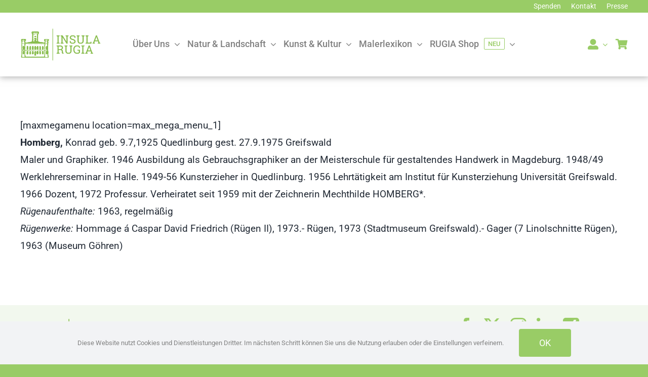

--- FILE ---
content_type: text/html; charset=UTF-8
request_url: https://insularugia.de/projekte/malerlexikon/malerlexikon-h-homberg-konrad/
body_size: 21046
content:
<!DOCTYPE html>
<html class="avada-html-layout-wide avada-html-header-position-top" lang="de" prefix="og: http://ogp.me/ns# fb: http://ogp.me/ns/fb#">
<head>
<meta http-equiv="X-UA-Compatible" content="IE=edge" />
<meta http-equiv="Content-Type" content="text/html; charset=utf-8"/>
<meta name="viewport" content="width=device-width, initial-scale=1" />
<meta name='robots' content='index, follow, max-image-preview:large, max-snippet:-1, max-video-preview:-1' />
<!-- This site is optimized with the Yoast SEO plugin v26.6 - https://yoast.com/wordpress/plugins/seo/ -->
<title>Malerlexikon - H: Homberg, Konrad - INSULA RUGIA</title>
<link rel="canonical" href="https://insularugia.de/projekte/malerlexikon/malerlexikon-h-homberg-konrad/" />
<meta property="og:locale" content="de_DE" />
<meta property="og:type" content="article" />
<meta property="og:title" content="Malerlexikon - H: Homberg, Konrad - INSULA RUGIA" />
<meta property="og:description" content="[maxmegamenu location=max_mega_menu_1] Homberg, Konrad geb. 9.7,1925 Quedlinburg gest. 27.9.1975 Greifswald [...]" />
<meta property="og:url" content="https://insularugia.de/projekte/malerlexikon/malerlexikon-h-homberg-konrad/" />
<meta property="og:site_name" content="INSULA RUGIA" />
<meta name="twitter:card" content="summary_large_image" />
<script type="application/ld+json" class="yoast-schema-graph">{"@context":"https://schema.org","@graph":[{"@type":"WebPage","@id":"https://insularugia.de/projekte/malerlexikon/malerlexikon-h-homberg-konrad/","url":"https://insularugia.de/projekte/malerlexikon/malerlexikon-h-homberg-konrad/","name":"Malerlexikon - H: Homberg, Konrad - INSULA RUGIA","isPartOf":{"@id":"https://insularugia.de/#website"},"datePublished":"2017-04-17T08:13:54+00:00","breadcrumb":{"@id":"https://insularugia.de/projekte/malerlexikon/malerlexikon-h-homberg-konrad/#breadcrumb"},"inLanguage":"de","potentialAction":[{"@type":"ReadAction","target":["https://insularugia.de/projekte/malerlexikon/malerlexikon-h-homberg-konrad/"]}]},{"@type":"BreadcrumbList","@id":"https://insularugia.de/projekte/malerlexikon/malerlexikon-h-homberg-konrad/#breadcrumb","itemListElement":[{"@type":"ListItem","position":1,"name":"Startseite","item":"https://insularugia.de/"},{"@type":"ListItem","position":2,"name":"Projekte des Verbandes INSULA RUGIA e.V. seit seiner Gründung","item":"https://insularugia.de/projekte/"},{"@type":"ListItem","position":3,"name":"Malerlexikon Rügen – Vilm – Hiddensee","item":"https://insularugia.de/projekte/malerlexikon/"},{"@type":"ListItem","position":4,"name":"Malerlexikon &#8211; H: Homberg, Konrad"}]},{"@type":"WebSite","@id":"https://insularugia.de/#website","url":"https://insularugia.de/","name":"INSULA RUGIA","description":"Verband zum Schutz, zur Pflege und zur Entwicklung der Insel Rügen","potentialAction":[{"@type":"SearchAction","target":{"@type":"EntryPoint","urlTemplate":"https://insularugia.de/?s={search_term_string}"},"query-input":{"@type":"PropertyValueSpecification","valueRequired":true,"valueName":"search_term_string"}}],"inLanguage":"de"}]}</script>
<!-- / Yoast SEO plugin. -->
<link rel="alternate" type="application/rss+xml" title="INSULA RUGIA &raquo; Feed" href="https://insularugia.de/feed/" />
<link rel="alternate" type="application/rss+xml" title="INSULA RUGIA &raquo; Kommentar-Feed" href="https://insularugia.de/comments/feed/" />
<link rel="shortcut icon" href="https://insularugia.de/wp-content/uploads/favicon-32x32-1.png" type="image/x-icon" />
<!-- Android Icon -->
<link rel="icon" sizes="192x192" href="https://insularugia.de/wp-content/uploads/apple-touch-icon.png">
<link rel="alternate" title="oEmbed (JSON)" type="application/json+oembed" href="https://insularugia.de/wp-json/oembed/1.0/embed?url=https%3A%2F%2Finsularugia.de%2Fprojekte%2Fmalerlexikon%2Fmalerlexikon-h-homberg-konrad%2F" />
<link rel="alternate" title="oEmbed (XML)" type="text/xml+oembed" href="https://insularugia.de/wp-json/oembed/1.0/embed?url=https%3A%2F%2Finsularugia.de%2Fprojekte%2Fmalerlexikon%2Fmalerlexikon-h-homberg-konrad%2F&#038;format=xml" />
<meta name="description" content="Homberg, Konrad geb. 9.7,1925 Quedlinburg gest. 27.9.1975 Greifswald
Maler und Graphiker. 1946 Ausbildung als Gebrauchsgraphiker an der Meisterschule für gestaltendes Handwerk in Magdeburg. 1948/49 Werklehrerseminar in Halle. 1949-56 Kunsterzieher in Quedlinburg. 1956 Lehrtätigkeit am Institut für Kunsterziehung Universität Greifswald. 1966 Dozent, 1972 Professur. Verheiratet seit 1959 mit der Zeichnerin Mechthilde HOMBERG*.
Rügenaufenthalte: 1963, regelmäßig
Rügenwerke: Hommage á"/>
<meta property="og:locale" content="de_DE"/>
<meta property="og:type" content="article"/>
<meta property="og:site_name" content="INSULA RUGIA"/>
<meta property="og:title" content="Malerlexikon - H: Homberg, Konrad - INSULA RUGIA"/>
<meta property="og:description" content="Homberg, Konrad geb. 9.7,1925 Quedlinburg gest. 27.9.1975 Greifswald
Maler und Graphiker. 1946 Ausbildung als Gebrauchsgraphiker an der Meisterschule für gestaltendes Handwerk in Magdeburg. 1948/49 Werklehrerseminar in Halle. 1949-56 Kunsterzieher in Quedlinburg. 1956 Lehrtätigkeit am Institut für Kunsterziehung Universität Greifswald. 1966 Dozent, 1972 Professur. Verheiratet seit 1959 mit der Zeichnerin Mechthilde HOMBERG*.
Rügenaufenthalte: 1963, regelmäßig
Rügenwerke: Hommage á"/>
<meta property="og:url" content="https://insularugia.de/projekte/malerlexikon/malerlexikon-h-homberg-konrad/"/>
<meta property="og:image" content="https://insularugia.de/wp-content/uploads/LOGO-IR.png"/>
<meta property="og:image:width" content="307"/>
<meta property="og:image:height" content="126"/>
<meta property="og:image:type" content="image/png"/>
<style id='wp-img-auto-sizes-contain-inline-css' type='text/css'>
img:is([sizes=auto i],[sizes^="auto," i]){contain-intrinsic-size:3000px 1500px}
/*# sourceURL=wp-img-auto-sizes-contain-inline-css */
</style>
<style id='woocommerce-inline-inline-css' type='text/css'>
.woocommerce form .form-row .required { visibility: visible; }
/*# sourceURL=woocommerce-inline-inline-css */
</style>
<!-- <link rel='stylesheet' id='woocommerce-gzd-layout-css' href='https://insularugia.de/wp-content/plugins/woocommerce-germanized/build/static/layout-styles.css?ver=3.20.4' type='text/css' media='all' /> -->
<link rel="stylesheet" type="text/css" href="//insularugia.de/wp-content/cache/wpfc-minified/dec6oxir/8f1zg.css" media="all"/>
<style id='woocommerce-gzd-layout-inline-css' type='text/css'>
.woocommerce-checkout .shop_table { background-color: #eeeeee; } .product p.deposit-packaging-type { font-size: 1.25em !important; } p.woocommerce-shipping-destination { display: none; }
.wc-gzd-nutri-score-value-a {
background: url(https://insularugia.de/wp-content/plugins/woocommerce-germanized/assets/images/nutri-score-a.svg) no-repeat;
}
.wc-gzd-nutri-score-value-b {
background: url(https://insularugia.de/wp-content/plugins/woocommerce-germanized/assets/images/nutri-score-b.svg) no-repeat;
}
.wc-gzd-nutri-score-value-c {
background: url(https://insularugia.de/wp-content/plugins/woocommerce-germanized/assets/images/nutri-score-c.svg) no-repeat;
}
.wc-gzd-nutri-score-value-d {
background: url(https://insularugia.de/wp-content/plugins/woocommerce-germanized/assets/images/nutri-score-d.svg) no-repeat;
}
.wc-gzd-nutri-score-value-e {
background: url(https://insularugia.de/wp-content/plugins/woocommerce-germanized/assets/images/nutri-score-e.svg) no-repeat;
}
/*# sourceURL=woocommerce-gzd-layout-inline-css */
</style>
<!-- <link rel='stylesheet' id='fusion-dynamic-css-css' href='https://insularugia.de/wp-content/uploads/fusion-styles/a35dfbd29d66b321e108f9a8a41e1d84.min.css?ver=3.14' type='text/css' media='all' /> -->
<link rel="stylesheet" type="text/css" href="//insularugia.de/wp-content/cache/wpfc-minified/mbe5zso3/8f28w.css" media="all"/>
<script src='//insularugia.de/wp-content/cache/wpfc-minified/334yube3/8f1zg.js' type="text/javascript"></script>
<!-- <script type="text/javascript" src="https://insularugia.de/wp-includes/js/jquery/jquery.min.js?ver=3.7.1" id="jquery-core-js"></script> -->
<!-- <script type="text/javascript" src="https://insularugia.de/wp-content/plugins/woocommerce/assets/js/jquery-blockui/jquery.blockUI.min.js?ver=2.7.0-wc.10.4.3" id="wc-jquery-blockui-js" defer="defer" data-wp-strategy="defer"></script> -->
<script type="text/javascript" id="wc-add-to-cart-js-extra">
/* <![CDATA[ */
var wc_add_to_cart_params = {"ajax_url":"/wp-admin/admin-ajax.php","wc_ajax_url":"/?wc-ajax=%%endpoint%%","i18n_view_cart":"Warenkorb anzeigen","cart_url":"https://insularugia.de/cart/","is_cart":"","cart_redirect_after_add":"yes"};
//# sourceURL=wc-add-to-cart-js-extra
/* ]]> */
</script>
<script src='//insularugia.de/wp-content/cache/wpfc-minified/6ojgf8kx/8f1zg.js' type="text/javascript"></script>
<!-- <script type="text/javascript" src="https://insularugia.de/wp-content/plugins/woocommerce/assets/js/frontend/add-to-cart.min.js?ver=10.4.3" id="wc-add-to-cart-js" defer="defer" data-wp-strategy="defer"></script> -->
<!-- <script type="text/javascript" src="https://insularugia.de/wp-content/plugins/woocommerce/assets/js/js-cookie/js.cookie.min.js?ver=2.1.4-wc.10.4.3" id="wc-js-cookie-js" defer="defer" data-wp-strategy="defer"></script> -->
<script type="text/javascript" id="woocommerce-js-extra">
/* <![CDATA[ */
var woocommerce_params = {"ajax_url":"/wp-admin/admin-ajax.php","wc_ajax_url":"/?wc-ajax=%%endpoint%%","i18n_password_show":"Passwort anzeigen","i18n_password_hide":"Passwort ausblenden"};
//# sourceURL=woocommerce-js-extra
/* ]]> */
</script>
<script src='//insularugia.de/wp-content/cache/wpfc-minified/jn1lqyex/8f1zg.js' type="text/javascript"></script>
<!-- <script type="text/javascript" src="https://insularugia.de/wp-content/plugins/woocommerce/assets/js/frontend/woocommerce.min.js?ver=10.4.3" id="woocommerce-js" defer="defer" data-wp-strategy="defer"></script> -->
<script type="text/javascript" id="WCPAY_ASSETS-js-extra">
/* <![CDATA[ */
var wcpayAssets = {"url":"https://insularugia.de/wp-content/plugins/woocommerce-payments/dist/"};
//# sourceURL=WCPAY_ASSETS-js-extra
/* ]]> */
</script>
<link rel="https://api.w.org/" href="https://insularugia.de/wp-json/" /><link rel="alternate" title="JSON" type="application/json" href="https://insularugia.de/wp-json/wp/v2/pages/3861" /><link rel="EditURI" type="application/rsd+xml" title="RSD" href="https://insularugia.de/xmlrpc.php?rsd" />
<meta name="generator" content="WordPress 6.9" />
<meta name="generator" content="WooCommerce 10.4.3" />
<link rel='shortlink' href='https://insularugia.de/?p=3861' />
<style type="text/css" id="css-fb-visibility">@media screen and (max-width: 640px){.fusion-no-small-visibility{display:none !important;}body .sm-text-align-center{text-align:center !important;}body .sm-text-align-left{text-align:left !important;}body .sm-text-align-right{text-align:right !important;}body .sm-text-align-justify{text-align:justify !important;}body .sm-flex-align-center{justify-content:center !important;}body .sm-flex-align-flex-start{justify-content:flex-start !important;}body .sm-flex-align-flex-end{justify-content:flex-end !important;}body .sm-mx-auto{margin-left:auto !important;margin-right:auto !important;}body .sm-ml-auto{margin-left:auto !important;}body .sm-mr-auto{margin-right:auto !important;}body .fusion-absolute-position-small{position:absolute;top:auto;width:100%;}.awb-sticky.awb-sticky-small{ position: sticky; top: var(--awb-sticky-offset,0); }}@media screen and (min-width: 641px) and (max-width: 1024px){.fusion-no-medium-visibility{display:none !important;}body .md-text-align-center{text-align:center !important;}body .md-text-align-left{text-align:left !important;}body .md-text-align-right{text-align:right !important;}body .md-text-align-justify{text-align:justify !important;}body .md-flex-align-center{justify-content:center !important;}body .md-flex-align-flex-start{justify-content:flex-start !important;}body .md-flex-align-flex-end{justify-content:flex-end !important;}body .md-mx-auto{margin-left:auto !important;margin-right:auto !important;}body .md-ml-auto{margin-left:auto !important;}body .md-mr-auto{margin-right:auto !important;}body .fusion-absolute-position-medium{position:absolute;top:auto;width:100%;}.awb-sticky.awb-sticky-medium{ position: sticky; top: var(--awb-sticky-offset,0); }}@media screen and (min-width: 1025px){.fusion-no-large-visibility{display:none !important;}body .lg-text-align-center{text-align:center !important;}body .lg-text-align-left{text-align:left !important;}body .lg-text-align-right{text-align:right !important;}body .lg-text-align-justify{text-align:justify !important;}body .lg-flex-align-center{justify-content:center !important;}body .lg-flex-align-flex-start{justify-content:flex-start !important;}body .lg-flex-align-flex-end{justify-content:flex-end !important;}body .lg-mx-auto{margin-left:auto !important;margin-right:auto !important;}body .lg-ml-auto{margin-left:auto !important;}body .lg-mr-auto{margin-right:auto !important;}body .fusion-absolute-position-large{position:absolute;top:auto;width:100%;}.awb-sticky.awb-sticky-large{ position: sticky; top: var(--awb-sticky-offset,0); }}</style>	<noscript><style>.woocommerce-product-gallery{ opacity: 1 !important; }</style></noscript>
<style type="text/css">.recentcomments a{display:inline !important;padding:0 !important;margin:0 !important;}</style>		<style type="text/css" id="wp-custom-css">
#shophighlight svg { display:hidden !important;
overflow: hidden;
width: 1;
height: 1;opacity: 0;
}
.fusion-body .fusion-title.fusion-title-highlight .fusion-highlighted-text-wrapper svg { display:hidden !important;
overflow: hidden;
width: 1;
height: 1; opacity: 0;
}		</style>
<script type="text/javascript">
var doc = document.documentElement;
doc.setAttribute( 'data-useragent', navigator.userAgent );
</script>
<style id='global-styles-inline-css' type='text/css'>
:root{--wp--preset--aspect-ratio--square: 1;--wp--preset--aspect-ratio--4-3: 4/3;--wp--preset--aspect-ratio--3-4: 3/4;--wp--preset--aspect-ratio--3-2: 3/2;--wp--preset--aspect-ratio--2-3: 2/3;--wp--preset--aspect-ratio--16-9: 16/9;--wp--preset--aspect-ratio--9-16: 9/16;--wp--preset--color--black: #000000;--wp--preset--color--cyan-bluish-gray: #abb8c3;--wp--preset--color--white: #ffffff;--wp--preset--color--pale-pink: #f78da7;--wp--preset--color--vivid-red: #cf2e2e;--wp--preset--color--luminous-vivid-orange: #ff6900;--wp--preset--color--luminous-vivid-amber: #fcb900;--wp--preset--color--light-green-cyan: #7bdcb5;--wp--preset--color--vivid-green-cyan: #00d084;--wp--preset--color--pale-cyan-blue: #8ed1fc;--wp--preset--color--vivid-cyan-blue: #0693e3;--wp--preset--color--vivid-purple: #9b51e0;--wp--preset--color--awb-color-1: #ffffff;--wp--preset--color--awb-color-2: #f2f8ee;--wp--preset--color--awb-color-3: #f2f3f5;--wp--preset--color--awb-color-4: #dddddd;--wp--preset--color--awb-color-5: #99cc66;--wp--preset--color--awb-color-6: #808080;--wp--preset--color--awb-color-7: #212934;--wp--preset--color--awb-color-8: #000000;--wp--preset--gradient--vivid-cyan-blue-to-vivid-purple: linear-gradient(135deg,rgb(6,147,227) 0%,rgb(155,81,224) 100%);--wp--preset--gradient--light-green-cyan-to-vivid-green-cyan: linear-gradient(135deg,rgb(122,220,180) 0%,rgb(0,208,130) 100%);--wp--preset--gradient--luminous-vivid-amber-to-luminous-vivid-orange: linear-gradient(135deg,rgb(252,185,0) 0%,rgb(255,105,0) 100%);--wp--preset--gradient--luminous-vivid-orange-to-vivid-red: linear-gradient(135deg,rgb(255,105,0) 0%,rgb(207,46,46) 100%);--wp--preset--gradient--very-light-gray-to-cyan-bluish-gray: linear-gradient(135deg,rgb(238,238,238) 0%,rgb(169,184,195) 100%);--wp--preset--gradient--cool-to-warm-spectrum: linear-gradient(135deg,rgb(74,234,220) 0%,rgb(151,120,209) 20%,rgb(207,42,186) 40%,rgb(238,44,130) 60%,rgb(251,105,98) 80%,rgb(254,248,76) 100%);--wp--preset--gradient--blush-light-purple: linear-gradient(135deg,rgb(255,206,236) 0%,rgb(152,150,240) 100%);--wp--preset--gradient--blush-bordeaux: linear-gradient(135deg,rgb(254,205,165) 0%,rgb(254,45,45) 50%,rgb(107,0,62) 100%);--wp--preset--gradient--luminous-dusk: linear-gradient(135deg,rgb(255,203,112) 0%,rgb(199,81,192) 50%,rgb(65,88,208) 100%);--wp--preset--gradient--pale-ocean: linear-gradient(135deg,rgb(255,245,203) 0%,rgb(182,227,212) 50%,rgb(51,167,181) 100%);--wp--preset--gradient--electric-grass: linear-gradient(135deg,rgb(202,248,128) 0%,rgb(113,206,126) 100%);--wp--preset--gradient--midnight: linear-gradient(135deg,rgb(2,3,129) 0%,rgb(40,116,252) 100%);--wp--preset--font-size--small: 14.25px;--wp--preset--font-size--medium: 20px;--wp--preset--font-size--large: 28.5px;--wp--preset--font-size--x-large: 42px;--wp--preset--font-size--normal: 19px;--wp--preset--font-size--xlarge: 38px;--wp--preset--font-size--huge: 57px;--wp--preset--spacing--20: 0.44rem;--wp--preset--spacing--30: 0.67rem;--wp--preset--spacing--40: 1rem;--wp--preset--spacing--50: 1.5rem;--wp--preset--spacing--60: 2.25rem;--wp--preset--spacing--70: 3.38rem;--wp--preset--spacing--80: 5.06rem;--wp--preset--shadow--natural: 6px 6px 9px rgba(0, 0, 0, 0.2);--wp--preset--shadow--deep: 12px 12px 50px rgba(0, 0, 0, 0.4);--wp--preset--shadow--sharp: 6px 6px 0px rgba(0, 0, 0, 0.2);--wp--preset--shadow--outlined: 6px 6px 0px -3px rgb(255, 255, 255), 6px 6px rgb(0, 0, 0);--wp--preset--shadow--crisp: 6px 6px 0px rgb(0, 0, 0);}:where(.is-layout-flex){gap: 0.5em;}:where(.is-layout-grid){gap: 0.5em;}body .is-layout-flex{display: flex;}.is-layout-flex{flex-wrap: wrap;align-items: center;}.is-layout-flex > :is(*, div){margin: 0;}body .is-layout-grid{display: grid;}.is-layout-grid > :is(*, div){margin: 0;}:where(.wp-block-columns.is-layout-flex){gap: 2em;}:where(.wp-block-columns.is-layout-grid){gap: 2em;}:where(.wp-block-post-template.is-layout-flex){gap: 1.25em;}:where(.wp-block-post-template.is-layout-grid){gap: 1.25em;}.has-black-color{color: var(--wp--preset--color--black) !important;}.has-cyan-bluish-gray-color{color: var(--wp--preset--color--cyan-bluish-gray) !important;}.has-white-color{color: var(--wp--preset--color--white) !important;}.has-pale-pink-color{color: var(--wp--preset--color--pale-pink) !important;}.has-vivid-red-color{color: var(--wp--preset--color--vivid-red) !important;}.has-luminous-vivid-orange-color{color: var(--wp--preset--color--luminous-vivid-orange) !important;}.has-luminous-vivid-amber-color{color: var(--wp--preset--color--luminous-vivid-amber) !important;}.has-light-green-cyan-color{color: var(--wp--preset--color--light-green-cyan) !important;}.has-vivid-green-cyan-color{color: var(--wp--preset--color--vivid-green-cyan) !important;}.has-pale-cyan-blue-color{color: var(--wp--preset--color--pale-cyan-blue) !important;}.has-vivid-cyan-blue-color{color: var(--wp--preset--color--vivid-cyan-blue) !important;}.has-vivid-purple-color{color: var(--wp--preset--color--vivid-purple) !important;}.has-black-background-color{background-color: var(--wp--preset--color--black) !important;}.has-cyan-bluish-gray-background-color{background-color: var(--wp--preset--color--cyan-bluish-gray) !important;}.has-white-background-color{background-color: var(--wp--preset--color--white) !important;}.has-pale-pink-background-color{background-color: var(--wp--preset--color--pale-pink) !important;}.has-vivid-red-background-color{background-color: var(--wp--preset--color--vivid-red) !important;}.has-luminous-vivid-orange-background-color{background-color: var(--wp--preset--color--luminous-vivid-orange) !important;}.has-luminous-vivid-amber-background-color{background-color: var(--wp--preset--color--luminous-vivid-amber) !important;}.has-light-green-cyan-background-color{background-color: var(--wp--preset--color--light-green-cyan) !important;}.has-vivid-green-cyan-background-color{background-color: var(--wp--preset--color--vivid-green-cyan) !important;}.has-pale-cyan-blue-background-color{background-color: var(--wp--preset--color--pale-cyan-blue) !important;}.has-vivid-cyan-blue-background-color{background-color: var(--wp--preset--color--vivid-cyan-blue) !important;}.has-vivid-purple-background-color{background-color: var(--wp--preset--color--vivid-purple) !important;}.has-black-border-color{border-color: var(--wp--preset--color--black) !important;}.has-cyan-bluish-gray-border-color{border-color: var(--wp--preset--color--cyan-bluish-gray) !important;}.has-white-border-color{border-color: var(--wp--preset--color--white) !important;}.has-pale-pink-border-color{border-color: var(--wp--preset--color--pale-pink) !important;}.has-vivid-red-border-color{border-color: var(--wp--preset--color--vivid-red) !important;}.has-luminous-vivid-orange-border-color{border-color: var(--wp--preset--color--luminous-vivid-orange) !important;}.has-luminous-vivid-amber-border-color{border-color: var(--wp--preset--color--luminous-vivid-amber) !important;}.has-light-green-cyan-border-color{border-color: var(--wp--preset--color--light-green-cyan) !important;}.has-vivid-green-cyan-border-color{border-color: var(--wp--preset--color--vivid-green-cyan) !important;}.has-pale-cyan-blue-border-color{border-color: var(--wp--preset--color--pale-cyan-blue) !important;}.has-vivid-cyan-blue-border-color{border-color: var(--wp--preset--color--vivid-cyan-blue) !important;}.has-vivid-purple-border-color{border-color: var(--wp--preset--color--vivid-purple) !important;}.has-vivid-cyan-blue-to-vivid-purple-gradient-background{background: var(--wp--preset--gradient--vivid-cyan-blue-to-vivid-purple) !important;}.has-light-green-cyan-to-vivid-green-cyan-gradient-background{background: var(--wp--preset--gradient--light-green-cyan-to-vivid-green-cyan) !important;}.has-luminous-vivid-amber-to-luminous-vivid-orange-gradient-background{background: var(--wp--preset--gradient--luminous-vivid-amber-to-luminous-vivid-orange) !important;}.has-luminous-vivid-orange-to-vivid-red-gradient-background{background: var(--wp--preset--gradient--luminous-vivid-orange-to-vivid-red) !important;}.has-very-light-gray-to-cyan-bluish-gray-gradient-background{background: var(--wp--preset--gradient--very-light-gray-to-cyan-bluish-gray) !important;}.has-cool-to-warm-spectrum-gradient-background{background: var(--wp--preset--gradient--cool-to-warm-spectrum) !important;}.has-blush-light-purple-gradient-background{background: var(--wp--preset--gradient--blush-light-purple) !important;}.has-blush-bordeaux-gradient-background{background: var(--wp--preset--gradient--blush-bordeaux) !important;}.has-luminous-dusk-gradient-background{background: var(--wp--preset--gradient--luminous-dusk) !important;}.has-pale-ocean-gradient-background{background: var(--wp--preset--gradient--pale-ocean) !important;}.has-electric-grass-gradient-background{background: var(--wp--preset--gradient--electric-grass) !important;}.has-midnight-gradient-background{background: var(--wp--preset--gradient--midnight) !important;}.has-small-font-size{font-size: var(--wp--preset--font-size--small) !important;}.has-medium-font-size{font-size: var(--wp--preset--font-size--medium) !important;}.has-large-font-size{font-size: var(--wp--preset--font-size--large) !important;}.has-x-large-font-size{font-size: var(--wp--preset--font-size--x-large) !important;}
/*# sourceURL=global-styles-inline-css */
</style>
</head>
<body class="wp-singular page-template-default page page-id-3861 page-child parent-pageid-2823 wp-theme-Avada theme-Avada woocommerce-no-js metaslider-plugin fusion-image-hovers fusion-pagination-sizing fusion-button_type-flat fusion-button_span-no fusion-button_gradient-linear avada-image-rollover-circle-no avada-image-rollover-yes avada-image-rollover-direction-fade fusion-body ltr fusion-sticky-header no-tablet-sticky-header no-mobile-sticky-header no-mobile-slidingbar no-mobile-totop fusion-disable-outline fusion-sub-menu-fade mobile-logo-pos-left layout-wide-mode avada-has-boxed-modal-shadow- layout-scroll-offset-full avada-has-zero-margin-offset-top fusion-top-header menu-text-align-center fusion-woo-product-design-clean fusion-woo-shop-page-columns-4 fusion-woo-related-columns-4 fusion-woo-archive-page-columns-3 avada-has-woo-gallery-disabled woo-sale-badge-circle woo-outofstock-badge-rectangle mobile-menu-design-classic fusion-show-pagination-text fusion-header-layout-v1 avada-responsive avada-footer-fx-none avada-menu-highlight-style-bar fusion-search-form-clean fusion-main-menu-search-overlay fusion-avatar-circle avada-dropdown-styles avada-blog-layout-grid avada-blog-archive-layout-grid avada-header-shadow-no avada-menu-icon-position-left avada-has-megamenu-shadow avada-has-pagetitle-bg-full avada-has-mobile-menu-search avada-has-main-nav-search-icon avada-has-breadcrumb-mobile-hidden avada-has-titlebar-hide avada-header-border-color-full-transparent avada-has-pagination-width_height avada-flyout-menu-direction-fade avada-ec-views-v1" data-awb-post-id="3861">
<a class="skip-link screen-reader-text" href="#content">Zum Inhalt springen</a>
<div id="boxed-wrapper">
<div id="wrapper" class="fusion-wrapper">
<div id="home" style="position:relative;top:-1px;"></div>
<div class="fusion-tb-header"><div class="fusion-fullwidth fullwidth-box fusion-builder-row-1 fusion-flex-container nonhundred-percent-fullwidth non-hundred-percent-height-scrolling fusion-no-small-visibility fusion-custom-z-index" style="--awb-border-sizes-top:0px;--awb-border-sizes-bottom:0px;--awb-border-sizes-left:0px;--awb-border-sizes-right:0px;--awb-border-color:rgba(226,226,226,0);--awb-border-radius-top-left:0px;--awb-border-radius-top-right:0px;--awb-border-radius-bottom-right:0px;--awb-border-radius-bottom-left:0px;--awb-z-index:999;--awb-padding-top:0px;--awb-padding-right:30px;--awb-padding-bottom:0px;--awb-padding-left:30px;--awb-padding-top-small:0px;--awb-padding-bottom-small:0px;--awb-margin-top:0px;--awb-margin-bottom:0px;--awb-min-height:10px;--awb-background-color:var(--awb-color5);--awb-flex-wrap:wrap;" ><div class="fusion-builder-row fusion-row fusion-flex-align-items-center fusion-flex-align-content-center fusion-flex-justify-content-flex-end fusion-flex-content-wrap" style="max-width:1248px;margin-left: calc(-4% / 2 );margin-right: calc(-4% / 2 );"><div class="fusion-layout-column fusion_builder_column fusion-builder-column-0 fusion_builder_column_1_5 1_5 fusion-flex-column" style="--awb-bg-size:cover;--awb-width-large:20%;--awb-margin-top-large:0px;--awb-spacing-right-large:9.6%;--awb-margin-bottom-large:0px;--awb-spacing-left-large:9.6%;--awb-width-medium:66.666666666667%;--awb-order-medium:0;--awb-spacing-right-medium:2.88%;--awb-spacing-left-medium:2.88%;--awb-width-small:33.333333333333%;--awb-order-small:0;--awb-spacing-right-small:5.76%;--awb-spacing-left-small:5.76%;"><div class="fusion-column-wrapper fusion-column-has-shadow fusion-flex-justify-content-flex-start fusion-content-layout-column"><nav class="awb-menu awb-menu_row awb-menu_em-hover mobile-mode-collapse-to-button awb-menu_icons-left awb-menu_dc-yes mobile-trigger-fullwidth-off awb-menu_mobile-toggle awb-menu_indent-left mobile-size-full-absolute loading mega-menu-loading awb-menu_desktop awb-menu_arrows-sub awb-menu_dropdown awb-menu_expand-right awb-menu_transition-fade" style="--awb-font-size:14px;--awb-min-height:10px;--awb-border-radius-top-left:6px;--awb-border-radius-top-right:6px;--awb-border-radius-bottom-right:6px;--awb-border-radius-bottom-left:6px;--awb-gap:20px;--awb-align-items:center;--awb-justify-content:flex-end;--awb-color:var(--awb-color1);--awb-active-color:var(--awb-color1);--awb-submenu-border-radius-top-left:6px;--awb-submenu-border-radius-top-right:6px;--awb-submenu-border-radius-bottom-right:6px;--awb-submenu-border-radius-bottom-left:6px;--awb-main-justify-content:flex-start;--awb-mobile-justify:flex-start;--awb-mobile-caret-left:auto;--awb-mobile-caret-right:0;--awb-box-shadow:1px 1px 8px -4px ;;--awb-fusion-font-family-typography:&quot;Roboto&quot;;--awb-fusion-font-style-typography:normal;--awb-fusion-font-weight-typography:400;--awb-fusion-font-family-submenu-typography:inherit;--awb-fusion-font-style-submenu-typography:normal;--awb-fusion-font-weight-submenu-typography:400;--awb-fusion-font-family-mobile-typography:inherit;--awb-fusion-font-style-mobile-typography:normal;--awb-fusion-font-weight-mobile-typography:400;" aria-label="IR Top Menu Rechts" data-breakpoint="0" data-count="0" data-transition-type="top-vertical" data-transition-time="300" data-expand="right"><ul id="menu-ir-top-menu-rechts" class="fusion-menu awb-menu__main-ul awb-menu__main-ul_row"><li  id="menu-item-11225"  class="menu-item menu-item-type-custom menu-item-object-custom menu-item-11225 awb-menu__li awb-menu__main-li awb-menu__main-li_regular"  data-item-id="11225"><span class="awb-menu__main-background-default awb-menu__main-background-default_top-vertical"></span><span class="awb-menu__main-background-active awb-menu__main-background-active_top-vertical"></span><a  href="https://insularugia.de/insula-rugia-spenden/" class="awb-menu__main-a awb-menu__main-a_regular"><span class="menu-text">Spenden</span></a></li><li  id="menu-item-11228"  class="menu-item menu-item-type-custom menu-item-object-custom menu-item-11228 awb-menu__li awb-menu__main-li awb-menu__main-li_regular"  data-item-id="11228"><span class="awb-menu__main-background-default awb-menu__main-background-default_top-vertical"></span><span class="awb-menu__main-background-active awb-menu__main-background-active_top-vertical"></span><a  href="https://insularugia.de/ir-kontakt/" class="awb-menu__main-a awb-menu__main-a_regular"><span class="menu-text">Kontakt</span></a></li><li  id="menu-item-11227"  class="menu-item menu-item-type-custom menu-item-object-custom menu-item-11227 awb-menu__li awb-menu__main-li awb-menu__main-li_regular"  data-item-id="11227"><span class="awb-menu__main-background-default awb-menu__main-background-default_top-vertical"></span><span class="awb-menu__main-background-active awb-menu__main-background-active_top-vertical"></span><a  href="#" class="awb-menu__main-a awb-menu__main-a_regular"><span class="menu-text">Presse</span></a></li></ul></nav></div></div></div></div><div class="fusion-fullwidth fullwidth-box fusion-builder-row-2 fusion-flex-container has-pattern-background has-mask-background nonhundred-percent-fullwidth non-hundred-percent-height-scrolling fusion-no-small-visibility fusion-no-medium-visibility fusion-sticky-container fusion-custom-z-index" style="--awb-border-sizes-top:0px;--awb-border-sizes-bottom:0px;--awb-border-sizes-left:0px;--awb-border-sizes-right:0px;--awb-border-color:#e2e2e2;--awb-border-radius-top-left:0px;--awb-border-radius-top-right:0px;--awb-border-radius-bottom-right:0px;--awb-border-radius-bottom-left:0px;--awb-z-index:152;--awb-padding-top:10px;--awb-padding-right:30px;--awb-padding-bottom:10px;--awb-padding-left:30px;--awb-padding-top-small:20px;--awb-padding-bottom-small:20px;--awb-margin-top:0px;--awb-background-color:rgba(255,255,255,0.9);--awb-flex-wrap:wrap;--awb-box-shadow:1px 1px 12px 1px rgba(128,128,128,0.61);" data-transition-offset="0" data-sticky-offset="0" data-scroll-offset="0" data-sticky-small-visibility="1" data-sticky-medium-visibility="1" data-sticky-large-visibility="1" ><div class="fusion-builder-row fusion-row fusion-flex-align-items-stretch fusion-flex-content-wrap" style="max-width:1248px;margin-left: calc(-4% / 2 );margin-right: calc(-4% / 2 );"><div class="fusion-layout-column fusion_builder_column fusion-builder-column-1 fusion_builder_column_1_6 1_6 fusion-flex-column fusion-flex-align-self-center fusion-no-small-visibility" style="--awb-bg-size:cover;--awb-width-large:16.666666666667%;--awb-margin-top-large:0px;--awb-spacing-right-large:11.52%;--awb-margin-bottom-large:0px;--awb-spacing-left-large:11.52%;--awb-width-medium:16%;--awb-order-medium:0;--awb-spacing-right-medium:0px;--awb-spacing-left-medium:12%;--awb-width-small:50%;--awb-order-small:0;--awb-spacing-right-small:0px;--awb-spacing-left-small:3.84%;"><div class="fusion-column-wrapper lazyload fusion-column-has-shadow fusion-flex-justify-content-center fusion-content-layout-row fusion-column-has-bg-image" data-bg-url="{&quot;default&quot;:{&quot;normal&quot;:{&quot;url&quot;:&quot;https:\/\/insularugia.de\/wp-content\/uploads\/LOGO-IR.png&quot;,&quot;id&quot;:&quot;11396&quot;,&quot;height&quot;:&quot;126&quot;,&quot;width&quot;:&quot;307&quot;,&quot;thumbnail&quot;:&quot;https:\/\/insularugia.de\/wp-content\/uploads\/LOGO-IR-150x62.png&quot;},&quot;retina&quot;:{&quot;url&quot;:&quot;https:\/\/insularugia.de\/wp-content\/uploads\/LOGO-IR.png&quot;,&quot;id&quot;:&quot;11396&quot;,&quot;height&quot;:&quot;126&quot;,&quot;width&quot;:&quot;307&quot;,&quot;thumbnail&quot;:&quot;https:\/\/insularugia.de\/wp-content\/uploads\/LOGO-IR-150x62.png&quot;}},&quot;sticky&quot;:{&quot;normal&quot;:{&quot;url&quot;:&quot;&quot;,&quot;id&quot;:&quot;&quot;,&quot;height&quot;:&quot;&quot;,&quot;width&quot;:&quot;&quot;,&quot;thumbnail&quot;:&quot;&quot;},&quot;retina&quot;:{&quot;url&quot;:&quot;&quot;,&quot;id&quot;:&quot;&quot;,&quot;height&quot;:&quot;&quot;,&quot;width&quot;:&quot;&quot;,&quot;thumbnail&quot;:&quot;&quot;}},&quot;mobile&quot;:{&quot;normal&quot;:{&quot;url&quot;:&quot;https:\/\/insularugia.de\/wp-content\/uploads\/LOGO-IR.png&quot;,&quot;id&quot;:&quot;11396&quot;,&quot;height&quot;:&quot;126&quot;,&quot;width&quot;:&quot;307&quot;,&quot;thumbnail&quot;:&quot;&quot;},&quot;retina&quot;:{&quot;url&quot;:&quot;https:\/\/insularugia.de\/wp-content\/uploads\/LOGO-IR.png&quot;,&quot;id&quot;:&quot;11396&quot;,&quot;height&quot;:&quot;126&quot;,&quot;width&quot;:&quot;307&quot;,&quot;thumbnail&quot;:&quot;&quot;}}}" data-bg="{&quot;default&quot;:{&quot;normal&quot;:{&quot;url&quot;:&quot;https:\/\/insularugia.de\/wp-content\/uploads\/LOGO-IR.png&quot;,&quot;id&quot;:&quot;11396&quot;,&quot;height&quot;:&quot;126&quot;,&quot;width&quot;:&quot;307&quot;,&quot;thumbnail&quot;:&quot;https:\/\/insularugia.de\/wp-content\/uploads\/LOGO-IR-150x62.png&quot;},&quot;retina&quot;:{&quot;url&quot;:&quot;https:\/\/insularugia.de\/wp-content\/uploads\/LOGO-IR.png&quot;,&quot;id&quot;:&quot;11396&quot;,&quot;height&quot;:&quot;126&quot;,&quot;width&quot;:&quot;307&quot;,&quot;thumbnail&quot;:&quot;https:\/\/insularugia.de\/wp-content\/uploads\/LOGO-IR-150x62.png&quot;}},&quot;sticky&quot;:{&quot;normal&quot;:{&quot;url&quot;:&quot;&quot;,&quot;id&quot;:&quot;&quot;,&quot;height&quot;:&quot;&quot;,&quot;width&quot;:&quot;&quot;,&quot;thumbnail&quot;:&quot;&quot;},&quot;retina&quot;:{&quot;url&quot;:&quot;&quot;,&quot;id&quot;:&quot;&quot;,&quot;height&quot;:&quot;&quot;,&quot;width&quot;:&quot;&quot;,&quot;thumbnail&quot;:&quot;&quot;}},&quot;mobile&quot;:{&quot;normal&quot;:{&quot;url&quot;:&quot;https:\/\/insularugia.de\/wp-content\/uploads\/LOGO-IR.png&quot;,&quot;id&quot;:&quot;11396&quot;,&quot;height&quot;:&quot;126&quot;,&quot;width&quot;:&quot;307&quot;,&quot;thumbnail&quot;:&quot;&quot;},&quot;retina&quot;:{&quot;url&quot;:&quot;https:\/\/insularugia.de\/wp-content\/uploads\/LOGO-IR.png&quot;,&quot;id&quot;:&quot;11396&quot;,&quot;height&quot;:&quot;126&quot;,&quot;width&quot;:&quot;307&quot;,&quot;thumbnail&quot;:&quot;&quot;}}}"><div class="fusion-image-element md-text-align-left fusion-no-small-visibility" style="--awb-caption-overlay-color:#65bc7b;--awb-caption-title-font-family:var(--h2_typography-font-family);--awb-caption-title-font-weight:var(--h2_typography-font-weight);--awb-caption-title-font-style:var(--h2_typography-font-style);--awb-caption-title-size:var(--h2_typography-font-size);--awb-caption-title-transform:var(--h2_typography-text-transform);--awb-caption-title-line-height:var(--h2_typography-line-height);--awb-caption-title-letter-spacing:var(--h2_typography-letter-spacing);"><span class=" fusion-imageframe imageframe-none imageframe-1 hover-type-none"><a class="fusion-no-lightbox" href="https://insularugia.de/" target="_self"><img decoding="async" alt="Logo INSULA RUGIA" src="[data-uri]" data-orig-src="https://insularugia.de/wp-content/uploads/LOGO-IR.png" class="lazyload img-responsive wp-image-11344"/></a></span></div></div></div><div class="fusion-layout-column fusion_builder_column fusion-builder-column-2 fusion_builder_column_2_3 2_3 fusion-flex-column fusion-no-small-visibility fusion-no-medium-visibility" style="--awb-bg-size:cover;--awb-width-large:66.666666666667%;--awb-margin-top-large:1vw;--awb-spacing-right-large:2.88%;--awb-margin-bottom-large:1vw;--awb-spacing-left-large:2.88%;--awb-width-medium:66%;--awb-order-medium:0;--awb-spacing-right-medium:0px;--awb-spacing-left-medium:2.9090909090909%;--awb-width-small:50%;--awb-order-small:0;--awb-spacing-right-small:0px;--awb-spacing-left-small:3.84%;"><div class="fusion-column-wrapper fusion-column-has-shadow fusion-flex-justify-content-center fusion-content-layout-row fusion-flex-align-items-center"><nav class="awb-menu awb-menu_row awb-menu_em-hover mobile-mode-collapse-to-button awb-menu_icons-left awb-menu_dc-yes mobile-trigger-fullwidth-off awb-menu_mobile-toggle awb-menu_indent-left mobile-size-column-absolute loading mega-menu-loading awb-menu_desktop awb-menu_dropdown awb-menu_expand-right awb-menu_transition-opacity fusion-no-small-visibility fusion-no-medium-visibility" style="--awb-font-size:18px;--awb-min-height:80px;--awb-gap:14px;--awb-border-bottom:2px;--awb-color:var(--awb-color6);--awb-active-color:var(--awb-color5);--awb-active-border-bottom:3px;--awb-active-border-color:var(--awb-color5);--awb-submenu-color:var(--awb-color6);--awb-submenu-bg:#ffffff;--awb-submenu-sep-color:rgba(0,0,0,0);--awb-submenu-border-radius-top-left:0px;--awb-submenu-border-radius-top-right:6px;--awb-submenu-border-radius-bottom-right:6px;--awb-submenu-border-radius-bottom-left:6px;--awb-submenu-active-bg:var(--awb-color5);--awb-submenu-active-color:#ffffff;--awb-submenu-text-transform:none;--awb-icons-color:var(--awb-color7);--awb-icons-hover-color:var(--awb-color5);--awb-main-justify-content:flex-start;--awb-mobile-nav-button-align-hor:flex-end;--awb-mobile-color:#22201d;--awb-mobile-nav-items-height:55;--awb-mobile-active-bg:#c34535;--awb-mobile-active-color:#ffffff;--awb-mobile-trigger-font-size:25px;--awb-trigger-padding-right:4px;--awb-trigger-padding-bottom:4px;--awb-trigger-padding-left:10px;--awb-mobile-trigger-color:#000000;--awb-mobile-trigger-background-color:rgba(255,255,255,0);--awb-mobile-nav-trigger-bottom-margin:20px;--awb-mobile-sep-color:#ffffff;--awb-mobile-justify:flex-start;--awb-mobile-caret-left:auto;--awb-mobile-caret-right:0;--awb-box-shadow:0px 3px 10px 0px rgba(0,0,0,0.03);;--awb-fusion-font-family-typography:inherit;--awb-fusion-font-style-typography:normal;--awb-fusion-font-weight-typography:500;--awb-fusion-font-family-submenu-typography:inherit;--awb-fusion-font-style-submenu-typography:normal;--awb-fusion-font-weight-submenu-typography:400;--awb-fusion-font-family-mobile-typography:inherit;--awb-fusion-font-style-mobile-typography:normal;--awb-fusion-font-weight-mobile-typography:400;" aria-label="Insula Rugia main Menu" data-breakpoint="640" data-count="1" data-transition-type="left" data-transition-time="300" data-expand="right"><button type="button" class="awb-menu__m-toggle awb-menu__m-toggle_no-text" aria-expanded="false" aria-controls="menu-insula-rugia-main-menu"><span class="awb-menu__m-toggle-inner"><span class="collapsed-nav-text"><span class="screen-reader-text">Toggle Navigation</span></span><span class="awb-menu__m-collapse-icon awb-menu__m-collapse-icon_no-text"><span class="awb-menu__m-collapse-icon-open awb-menu__m-collapse-icon-open_no-text fa-bars fas"></span><span class="awb-menu__m-collapse-icon-close awb-menu__m-collapse-icon-close_no-text fa-times fas"></span></span></span></button><ul id="menu-insula-rugia-main-menu" class="fusion-menu awb-menu__main-ul awb-menu__main-ul_row"><li  id="menu-item-11878"  class="menu-item menu-item-type-custom menu-item-object-custom menu-item-has-children menu-item-11878 awb-menu__li awb-menu__main-li awb-menu__main-li_regular"  data-item-id="11878"><span class="awb-menu__main-background-default awb-menu__main-background-default_left"></span><span class="awb-menu__main-background-active awb-menu__main-background-active_left"></span><a  href="https://insularugia.de/ueber-uns/" class="awb-menu__main-a awb-menu__main-a_regular"><span class="menu-text">Über Uns</span><span class="awb-menu__open-nav-submenu-hover"></span></a><button type="button" aria-label="Open submenu of Über Uns" aria-expanded="false" class="awb-menu__open-nav-submenu_mobile awb-menu__open-nav-submenu_main"></button><ul class="awb-menu__sub-ul awb-menu__sub-ul_main"><li  id="menu-item-11081"  class="menu-item menu-item-type-custom menu-item-object-custom menu-item-11081 awb-menu__li awb-menu__sub-li" ><a  href="https://insularugia.de/projekte-des-verbands/" class="awb-menu__sub-a"><span>Projekte des Verbands</span></a></li><li  id="menu-item-12294"  class="menu-item menu-item-type-custom menu-item-object-custom menu-item-12294 awb-menu__li awb-menu__sub-li" ><a  href="https://insularugia.de/geschichte-des-verbands/" class="awb-menu__sub-a"><span>Geschichte des Verbands</span></a></li><li  id="menu-item-11604"  class="menu-item menu-item-type-custom menu-item-object-custom menu-item-11604 awb-menu__li awb-menu__sub-li" ><a  href="https://insularugia.de/mitglieds-antrag/" class="awb-menu__sub-a"><span><span class="awb-menu__i awb-menu__i_sub fusion-megamenu-icon"><i class="glyphicon fa-award fas" aria-hidden="true"></i></span>Werden Sie Mitglied</span></a></li><li  id="menu-item-11605"  class="menu-item menu-item-type-custom menu-item-object-custom menu-item-11605 awb-menu__li awb-menu__sub-li" ><a  href="https://insularugia.de/unterstuetzer-partner-und-sponsoren/" class="awb-menu__sub-a"><span>Unterstützer, Partner, Sponsoren</span></a></li><li  id="menu-item-11501"  class="menu-item menu-item-type-post_type menu-item-object-page menu-item-11501 awb-menu__li awb-menu__sub-li" ><a  href="https://insularugia.de/kreidekreis/" class="awb-menu__sub-a"><span>Unsere Mitglieder-Zeitung</span></a></li><li  id="menu-item-14003"  class="menu-item menu-item-type-post_type menu-item-object-page menu-item-14003 awb-menu__li awb-menu__sub-li" ><a  href="https://insularugia.de/ueber-uns/mitgliederbriefe/" class="awb-menu__sub-a"><span>Mitgliederbriefe</span></a></li><li  id="menu-item-12341"  class="menu-item menu-item-type-custom menu-item-object-custom menu-item-has-children menu-item-12341 awb-menu__li awb-menu__sub-li" ><a  href="#" class="awb-menu__sub-a"><span>Vorstand und Satzung</span><span class="awb-menu__open-nav-submenu-hover"></span></a><button type="button" aria-label="Open submenu of Vorstand und Satzung" aria-expanded="false" class="awb-menu__open-nav-submenu_mobile awb-menu__open-nav-submenu_sub"></button><ul class="awb-menu__sub-ul awb-menu__sub-ul_grand"><li  id="menu-item-12340"  class="menu-item menu-item-type-custom menu-item-object-custom menu-item-12340 awb-menu__li awb-menu__sub-li" ><a  href="https://insularugia.de/der-vorstand/" class="awb-menu__sub-a"><span>Der Vorstand</span></a></li><li  id="menu-item-11497"  class="menu-item menu-item-type-post_type menu-item-object-page menu-item-11497 awb-menu__li awb-menu__sub-li" ><a  href="https://insularugia.de/satzung/" class="awb-menu__sub-a"><span>Satzung</span></a></li><li  id="menu-item-11491"  class="menu-item menu-item-type-post_type menu-item-object-page menu-item-11491 awb-menu__li awb-menu__sub-li" ><a  href="https://insularugia.de/beitragsordnung/" class="awb-menu__sub-a"><span>Beitragsordnung</span></a></li></ul></li></ul></li><li  id="menu-item-11079"  class="menu-item menu-item-type-custom menu-item-object-custom menu-item-has-children menu-item-11079 awb-menu__li awb-menu__main-li awb-menu__main-li_regular"  data-item-id="11079"><span class="awb-menu__main-background-default awb-menu__main-background-default_left"></span><span class="awb-menu__main-background-active awb-menu__main-background-active_left"></span><a  href="https://insularugia.de/natur-und-landschaft/" class="awb-menu__main-a awb-menu__main-a_regular"><span class="menu-text">Natur &#038; Landschaft</span><span class="awb-menu__open-nav-submenu-hover"></span></a><button type="button" aria-label="Open submenu of Natur &amp; Landschaft" aria-expanded="false" class="awb-menu__open-nav-submenu_mobile awb-menu__open-nav-submenu_main"></button><ul class="awb-menu__sub-ul awb-menu__sub-ul_main"><li  id="menu-item-11087"  class="menu-item menu-item-type-custom menu-item-object-custom menu-item-11087 awb-menu__li awb-menu__sub-li" ><a  href="https://insularugia.de/biosphaerenreservat" class="awb-menu__sub-a"><span>Biosphärenreservat</span></a></li><li  id="menu-item-11083"  class="menu-item menu-item-type-custom menu-item-object-custom menu-item-11083 awb-menu__li awb-menu__sub-li" ><a  href="https://insularugia.de/netzwerk-fuer-nachhaltigkeit/" class="awb-menu__sub-a"><span>Netzwerk für Nachhaltigkeit</span></a></li><li  id="menu-item-11088"  class="menu-item menu-item-type-custom menu-item-object-custom menu-item-11088 awb-menu__li awb-menu__sub-li" ><a  href="https://insularugia.de/naturschutz-auf-ruegen/" class="awb-menu__sub-a"><span>Naturschutz auf Rügen</span></a></li><li  id="menu-item-11085"  class="menu-item menu-item-type-custom menu-item-object-custom menu-item-11085 awb-menu__li awb-menu__sub-li" ><a  href="https://insularugia.de/alleen-und-baumschutz/" class="awb-menu__sub-a"><span>Alleen und Baumschutz</span></a></li><li  id="menu-item-11089"  class="menu-item menu-item-type-custom menu-item-object-custom menu-item-11089 awb-menu__li awb-menu__sub-li" ><a  href="https://insularugia.de/oekowald-oder-kahlschlag/" class="awb-menu__sub-a"><span>Ökowald oder Kahlschlag</span></a></li></ul></li><li  id="menu-item-11080"  class="menu-item menu-item-type-custom menu-item-object-custom menu-item-has-children menu-item-11080 awb-menu__li awb-menu__main-li awb-menu__main-li_regular"  data-item-id="11080"><span class="awb-menu__main-background-default awb-menu__main-background-default_left"></span><span class="awb-menu__main-background-active awb-menu__main-background-active_left"></span><a  href="https://insularugia.de/kunst-und-kultur/" class="awb-menu__main-a awb-menu__main-a_regular"><span class="menu-text">Kunst &#038; Kultur</span><span class="awb-menu__open-nav-submenu-hover"></span></a><button type="button" aria-label="Open submenu of Kunst &amp; Kultur" aria-expanded="false" class="awb-menu__open-nav-submenu_mobile awb-menu__open-nav-submenu_main"></button><ul class="awb-menu__sub-ul awb-menu__sub-ul_main"><li  id="menu-item-11090"  class="menu-item menu-item-type-custom menu-item-object-custom menu-item-11090 awb-menu__li awb-menu__sub-li" ><a  href="https://insularugia.de/landschaftsmalerei/" class="awb-menu__sub-a"><span>Landschaftmalerei</span></a></li><li  id="menu-item-11086"  class="menu-item menu-item-type-custom menu-item-object-custom menu-item-11086 awb-menu__li awb-menu__sub-li" ><a  href="https://insularugia.de/baustilfibel-ruegen/" class="awb-menu__sub-a"><span>Baustilfibel Rügen</span></a></li><li  id="menu-item-11084"  class="menu-item menu-item-type-custom menu-item-object-custom menu-item-11084 awb-menu__li awb-menu__sub-li" ><a  href="https://insularugia.de/schlosspark-pansevitz/" class="awb-menu__sub-a"><span>Schlosspark Pansevitz</span></a></li></ul></li><li  id="menu-item-14037"  class="menu-item menu-item-type-post_type menu-item-object-page menu-item-has-children menu-item-14037 awb-menu__li awb-menu__main-li awb-menu__main-li_regular"  data-item-id="14037"><span class="awb-menu__main-background-default awb-menu__main-background-default_left"></span><span class="awb-menu__main-background-active awb-menu__main-background-active_left"></span><a  href="https://insularugia.de/malerlexikon/" class="awb-menu__main-a awb-menu__main-a_regular"><span class="menu-text">Malerlexikon</span><span class="awb-menu__open-nav-submenu-hover"></span></a><button type="button" aria-label="Open submenu of Malerlexikon" aria-expanded="false" class="awb-menu__open-nav-submenu_mobile awb-menu__open-nav-submenu_main"></button><ul class="awb-menu__sub-ul awb-menu__sub-ul_main"><li  id="menu-item-11091"  class="menu-item menu-item-type-custom menu-item-object-custom menu-item-11091 awb-menu__li awb-menu__sub-li" ><a  href="https://insularugia.de/maler-auf-den-inseln/" class="awb-menu__sub-a"><span>Maler-Lexikon</span></a></li><li  id="menu-item-11092"  class="menu-item menu-item-type-custom menu-item-object-custom menu-item-11092 awb-menu__li awb-menu__sub-li" ><a  href="https://insularugia.de/ddr-maler-auf-den-inseln/" class="awb-menu__sub-a"><span>DDR-Maler-Lexikon</span></a></li></ul></li><li  id="menu-item-11097"  class="menu-item menu-item-type-custom menu-item-object-custom menu-item-has-children menu-item-11097 awb-menu__li awb-menu__main-li awb-menu__main-li_regular"  data-item-id="11097"><span class="awb-menu__main-background-default awb-menu__main-background-default_left"></span><span class="awb-menu__main-background-active awb-menu__main-background-active_left"></span><a  href="https://insularugia.de/rugia-ruegen-jahrbuch/" class="awb-menu__main-a awb-menu__main-a_regular"><span class="menu-text">RUGIA Shop<span class="awb-menu__highlight" style="border-color:var(--awb-color5);color:var(--awb-color5);">NEU</span></span><span class="awb-menu__open-nav-submenu-hover"></span></a><button type="button" aria-label="Open submenu of RUGIA Shop" aria-expanded="false" class="awb-menu__open-nav-submenu_mobile awb-menu__open-nav-submenu_main"></button><ul class="awb-menu__sub-ul awb-menu__sub-ul_main"><li  id="menu-item-13036"  class="menu-item menu-item-type-post_type menu-item-object-page menu-item-13036 awb-menu__li awb-menu__sub-li" ><a  href="https://insularugia.de/sachliches-gesamtverzeichnis/" class="awb-menu__sub-a"><span>Gesamtverzeichnis Rügen-Jahrbuch</span></a></li><li  id="menu-item-11500"  class="menu-item menu-item-type-post_type menu-item-object-page menu-item-11500 awb-menu__li awb-menu__sub-li" ><a  href="https://insularugia.de/preisliste-rugen-jahrbuch/" class="awb-menu__sub-a"><span>Verkaufsstellen</span></a></li></ul></li></ul></nav></div></div><div class="fusion-layout-column fusion_builder_column fusion-builder-column-3 fusion_builder_column_1_6 1_6 fusion-flex-column" style="--awb-padding-top-medium:1vw;--awb-padding-bottom-medium:1vw;--awb-bg-size:cover;--awb-width-large:16.666666666667%;--awb-margin-top-large:0px;--awb-spacing-right-large:11.52%;--awb-margin-bottom-large:0px;--awb-spacing-left-large:11.52%;--awb-width-medium:20%;--awb-order-medium:1;--awb-spacing-right-medium:9.6%;--awb-spacing-left-medium:9.6%;--awb-width-small:20%;--awb-order-small:0;--awb-spacing-right-small:9.6%;--awb-spacing-left-small:9.6%;"><div class="fusion-column-wrapper fusion-column-has-shadow fusion-flex-justify-content-flex-end fusion-content-layout-row fusion-flex-align-items-center"><nav class="awb-menu awb-menu_row awb-menu_em-hover mobile-mode-collapse-to-button awb-menu_icons-left awb-menu_dc-yes mobile-trigger-fullwidth-off awb-menu_mobile-toggle awb-menu_indent-left mobile-size-full-absolute loading mega-menu-loading awb-menu_desktop awb-menu_arrows-sub awb-menu_dropdown awb-menu_expand-right awb-menu_transition-fade fusion-no-small-visibility fusion-no-medium-visibility" style="--awb-border-radius-top-left:6px;--awb-border-radius-top-right:6px;--awb-border-radius-bottom-right:6px;--awb-border-radius-bottom-left:6px;--awb-gap:16px;--awb-justify-content:flex-end;--awb-color:var(--awb-color5);--awb-active-color:var(--awb-color4);--awb-icons-size:21;--awb-icons-color:var(--awb-color5);--awb-icons-hover-color:var(--awb-color4);--awb-main-justify-content:flex-start;--awb-mobile-justify:flex-start;--awb-mobile-caret-left:auto;--awb-mobile-caret-right:0;--awb-fusion-font-family-typography:inherit;--awb-fusion-font-style-typography:normal;--awb-fusion-font-weight-typography:400;--awb-fusion-font-family-submenu-typography:inherit;--awb-fusion-font-style-submenu-typography:normal;--awb-fusion-font-weight-submenu-typography:400;--awb-fusion-font-family-mobile-typography:inherit;--awb-fusion-font-style-mobile-typography:normal;--awb-fusion-font-weight-mobile-typography:400;" aria-label="Header Blocks Menu Cart" data-breakpoint="0" data-count="2" data-transition-type="fade" data-transition-time="300" data-expand="right"><ul id="menu-header-blocks-menu-cart" class="fusion-menu awb-menu__main-ul awb-menu__main-ul_row"><li  id="menu-item-11185"  class="a1i0s0 menu-item menu-item-type-custom menu-item-object-custom menu-item-has-children avada-menu-login-box menu-item-11185 awb-menu__li awb-menu__main-li awb-menu__main-li_regular awb-menu__main-li_with-sub-arrow awb-menu__main-li_with-arrow"  data-classes="a1i0s0" data-item-id="11185"><span class="awb-menu__main-background-default awb-menu__main-background-default_fade"></span><span class="awb-menu__main-background-active awb-menu__main-background-active_fade"></span><a href="https://insularugia.de/my-account/" aria-haspopup="true" class="awb-menu__main-a awb-menu__main-a_regular awb-menu__main-a_icon-only fusion-flex-link"><span class="awb-menu__i awb-menu__i_main"><i class="glyphicon fa-user-alt fas" aria-hidden="true"></i></span><span class="menu-text menu-text_no-desktop">WooCommerce My Account</span><span class="awb-menu__open-nav-submenu-hover"></span></a><span class="awb-menu__sub-arrow"></span><ul class="awb-menu__sub-ul awb-menu__sub-ul_main"><li class="awb-menu__account-li"><form action="https://insularugia.de/wp-login.php" name="loginform" method="post"><div class="awb-menu__input-wrap"><label class="screen-reader-text hidden" for="username-header-blocks-menu-cart-694db8a3a86cf">Username:</label><input type="text" class="input-text" name="log" id="username-header-blocks-menu-cart-694db8a3a86cf" value="" placeholder="Benutzername" /></div><div class="awb-menu__input-wrap"><label class="screen-reader-text hidden" for="password-header-blocks-menu-cart-694db8a3a86cf">Password:</label><input type="password" class="input-text" name="pwd" id="password-header-blocks-menu-cart-694db8a3a86cf" value="" placeholder="Passwort" /></div><label class="awb-menu__login-remember" for="awb-menu__remember-header-blocks-menu-cart-694db8a3a86cf"><input name="rememberme" type="checkbox" id="awb-menu__remember-header-blocks-menu-cart-694db8a3a86cf" value="forever"> Eingeloggt bleiben</label><input type="hidden" name="fusion_woo_login_box" value="true" /><div class="awb-menu__login-links"><input type="submit" name="wp-submit" id="wp-submit-header-blocks-menu-cart-694db8a3a86cf" class="button button-small default comment-submit" value="Anmelden"><input type="hidden" name="redirect" value=""></div><div class="awb-menu__login-reg"><a href="https://insularugia.de/my-account/" title="Registrieren">Registrieren</a></div></form></li></ul></li><li  id="menu-item-11186"  class="a1i0s0 menu-item menu-item-type-custom menu-item-object-custom empty-cart fusion-widget-cart fusion-menu-cart avada-main-menu-cart fusion-menu-cart-hide-empty-counter menu-item-11186 awb-menu__li awb-menu__main-li awb-menu__main-li_regular awb-menu__main-li_with-sub-arrow awb-menu__main-li_with-arrow"  data-classes="a1i0s0" data-item-id="11186"><span class="awb-menu__main-background-default awb-menu__main-background-default_fade"></span><span class="awb-menu__main-background-active awb-menu__main-background-active_fade"></span><a href="https://insularugia.de/cart/" class="awb-menu__main-a awb-menu__main-a_regular awb-menu__main-a_icon-only fusion-flex-link"><span class="awb-menu__i awb-menu__i_main"><i class="glyphicon fa-shopping-cart fas" aria-hidden="true"></i></span><span class="menu-text menu-text_no-desktop">WooCommerce Cart</span><span class="awb-menu__open-nav-submenu-hover"></span></a><span class="awb-menu__sub-arrow"></span><ul class="awb-menu__sub-ul awb-menu__sub-ul_main sub-menu avada-custom-menu-item-contents fusion-menu-cart-items avada-custom-menu-item-contents-empty"></ul></li></ul></nav></div></div></div></div><div class="fusion-fullwidth fullwidth-box fusion-builder-row-3 fusion-flex-container has-pattern-background has-mask-background nonhundred-percent-fullwidth non-hundred-percent-height-scrolling fusion-no-large-visibility fusion-sticky-container fusion-custom-z-index" style="--awb-border-sizes-top:0px;--awb-border-sizes-bottom:0px;--awb-border-sizes-left:0px;--awb-border-sizes-right:0px;--awb-border-color:#e2e2e2;--awb-border-radius-top-left:0px;--awb-border-radius-top-right:0px;--awb-border-radius-bottom-right:0px;--awb-border-radius-bottom-left:0px;--awb-z-index:152;--awb-padding-top:10px;--awb-padding-right:30px;--awb-padding-bottom:10px;--awb-padding-left:30px;--awb-margin-top:0px;--awb-background-color:rgba(255,255,255,0.9);--awb-flex-wrap:wrap;--awb-box-shadow:1px 1px 6px 1px rgba(128,128,128,0.61);" data-transition-offset="0" data-sticky-offset="0" data-scroll-offset="0" data-sticky-small-visibility="1" data-sticky-medium-visibility="1" data-sticky-large-visibility="1" ><div class="fusion-builder-row fusion-row fusion-flex-align-items-center fusion-flex-justify-content-center fusion-flex-content-wrap" style="max-width:1248px;margin-left: calc(-4% / 2 );margin-right: calc(-4% / 2 );"><div class="fusion-layout-column fusion_builder_column fusion-builder-column-4 fusion-flex-column fusion-no-large-visibility" style="--awb-bg-size:cover;--awb-width-large:20%;--awb-margin-top-large:0px;--awb-spacing-right-large:9.6%;--awb-margin-bottom-large:0px;--awb-spacing-left-large:9.6%;--awb-width-medium:16.666666666667%;--awb-order-medium:1;--awb-spacing-right-medium:11.52%;--awb-spacing-left-medium:11.52%;--awb-width-small:33.333333333333%;--awb-order-small:2;--awb-spacing-right-small:5.76%;--awb-spacing-left-small:5.76%;"><div class="fusion-column-wrapper fusion-column-has-shadow fusion-flex-justify-content-center fusion-content-layout-column"><div class="fusion-image-element sm-text-align-center fusion-no-large-visibility" style="--awb-caption-overlay-color:#65bc7b;--awb-max-width:140px;--awb-caption-title-font-family:var(--h2_typography-font-family);--awb-caption-title-font-weight:var(--h2_typography-font-weight);--awb-caption-title-font-style:var(--h2_typography-font-style);--awb-caption-title-size:var(--h2_typography-font-size);--awb-caption-title-transform:var(--h2_typography-text-transform);--awb-caption-title-line-height:var(--h2_typography-line-height);--awb-caption-title-letter-spacing:var(--h2_typography-letter-spacing);"><span class=" fusion-imageframe imageframe-none imageframe-2 hover-type-none"><a class="fusion-no-lightbox" href="https://insularugia.de/" target="_self"><img decoding="async" alt="Logo INSULA RUGIA" src="[data-uri]" data-orig-src="https://insularugia.de/wp-content/uploads/LOGO-IR.png" class="lazyload img-responsive wp-image-11344"/></a></span></div></div></div><div class="fusion-layout-column fusion_builder_column fusion-builder-column-5 fusion_builder_column_3_5 3_5 fusion-flex-column fusion-no-small-visibility fusion-no-large-visibility" style="--awb-bg-size:cover;--awb-width-large:60%;--awb-margin-top-large:0px;--awb-spacing-right-large:3.2%;--awb-margin-bottom-large:0px;--awb-spacing-left-large:2vw;--awb-width-medium:66.666666666667%;--awb-order-medium:1;--awb-spacing-right-medium:2.88%;--awb-spacing-left-medium:2vw;--awb-width-small:33.333333333333%;--awb-order-small:0;--awb-spacing-right-small:5.76%;--awb-spacing-left-small:2vw;"><div class="fusion-column-wrapper fusion-column-has-shadow fusion-flex-justify-content-center fusion-content-layout-row fusion-flex-align-items-center"><nav class="awb-menu awb-menu_row awb-menu_em-hover mobile-mode-collapse-to-button awb-menu_icons-left awb-menu_dc-yes mobile-trigger-fullwidth-off awb-menu_mobile-toggle awb-menu_indent-left mobile-size-full-absolute loading mega-menu-loading awb-menu_desktop awb-menu_dropdown awb-menu_expand-right awb-menu_transition-opacity fusion-no-small-visibility fusion-no-large-visibility" style="--awb-font-size:17px;--awb-text-transform:none;--awb-min-height:80px;--awb-gap:4px;--awb-justify-content:center;--awb-items-padding-right:4px;--awb-items-padding-left:4px;--awb-border-bottom:2px;--awb-color:var(--awb-color6);--awb-active-color:var(--awb-color5);--awb-active-border-bottom:3px;--awb-active-border-color:var(--awb-color5);--awb-submenu-color:var(--awb-color6);--awb-submenu-bg:#ffffff;--awb-submenu-sep-color:rgba(0,0,0,0);--awb-submenu-border-radius-top-left:0px;--awb-submenu-border-radius-top-right:6px;--awb-submenu-border-radius-bottom-right:6px;--awb-submenu-border-radius-bottom-left:6px;--awb-submenu-active-bg:var(--awb-color5);--awb-submenu-active-color:#ffffff;--awb-submenu-text-transform:none;--awb-icons-color:var(--awb-color5);--awb-icons-hover-color:var(--awb-color5);--awb-main-justify-content:flex-start;--awb-mobile-color:var(--awb-color6);--awb-mobile-nav-items-height:55;--awb-mobile-active-bg:var(--awb-color5);--awb-mobile-active-color:#ffffff;--awb-mobile-trigger-font-size:25px;--awb-trigger-padding-right:0px;--awb-trigger-padding-left:0px;--awb-mobile-trigger-color:var(--awb-color5);--awb-mobile-trigger-background-color:rgba(255,255,255,0);--awb-mobile-nav-trigger-bottom-margin:20px;--awb-mobile-sep-color:#ffffff;--awb-mobile-justify:flex-start;--awb-mobile-caret-left:auto;--awb-mobile-caret-right:0;--awb-box-shadow:0px 3px 10px 0px rgba(0,0,0,0.03);;--awb-fusion-font-family-typography:&quot;Roboto&quot;;--awb-fusion-font-style-typography:normal;--awb-fusion-font-weight-typography:500;--awb-fusion-font-family-submenu-typography:inherit;--awb-fusion-font-style-submenu-typography:normal;--awb-fusion-font-weight-submenu-typography:400;--awb-fusion-font-family-mobile-typography:inherit;--awb-fusion-font-style-mobile-typography:normal;--awb-fusion-font-weight-mobile-typography:400;" aria-label="Insula Rugia main Menu" data-breakpoint="0" data-count="3" data-transition-type="left" data-transition-time="300" data-expand="right"><ul id="menu-insula-rugia-main-menu-1" class="fusion-menu awb-menu__main-ul awb-menu__main-ul_row"><li   class="menu-item menu-item-type-custom menu-item-object-custom menu-item-has-children menu-item-11878 awb-menu__li awb-menu__main-li awb-menu__main-li_regular"  data-item-id="11878"><span class="awb-menu__main-background-default awb-menu__main-background-default_left"></span><span class="awb-menu__main-background-active awb-menu__main-background-active_left"></span><a  href="https://insularugia.de/ueber-uns/" class="awb-menu__main-a awb-menu__main-a_regular"><span class="menu-text">Über Uns</span><span class="awb-menu__open-nav-submenu-hover"></span></a><button type="button" aria-label="Open submenu of Über Uns" aria-expanded="false" class="awb-menu__open-nav-submenu_mobile awb-menu__open-nav-submenu_main"></button><ul class="awb-menu__sub-ul awb-menu__sub-ul_main"><li   class="menu-item menu-item-type-custom menu-item-object-custom menu-item-11081 awb-menu__li awb-menu__sub-li" ><a  href="https://insularugia.de/projekte-des-verbands/" class="awb-menu__sub-a"><span>Projekte des Verbands</span></a></li><li   class="menu-item menu-item-type-custom menu-item-object-custom menu-item-12294 awb-menu__li awb-menu__sub-li" ><a  href="https://insularugia.de/geschichte-des-verbands/" class="awb-menu__sub-a"><span>Geschichte des Verbands</span></a></li><li   class="menu-item menu-item-type-custom menu-item-object-custom menu-item-11604 awb-menu__li awb-menu__sub-li" ><a  href="https://insularugia.de/mitglieds-antrag/" class="awb-menu__sub-a"><span><span class="awb-menu__i awb-menu__i_sub fusion-megamenu-icon"><i class="glyphicon fa-award fas" aria-hidden="true"></i></span>Werden Sie Mitglied</span></a></li><li   class="menu-item menu-item-type-custom menu-item-object-custom menu-item-11605 awb-menu__li awb-menu__sub-li" ><a  href="https://insularugia.de/unterstuetzer-partner-und-sponsoren/" class="awb-menu__sub-a"><span>Unterstützer, Partner, Sponsoren</span></a></li><li   class="menu-item menu-item-type-post_type menu-item-object-page menu-item-11501 awb-menu__li awb-menu__sub-li" ><a  href="https://insularugia.de/kreidekreis/" class="awb-menu__sub-a"><span>Unsere Mitglieder-Zeitung</span></a></li><li   class="menu-item menu-item-type-post_type menu-item-object-page menu-item-14003 awb-menu__li awb-menu__sub-li" ><a  href="https://insularugia.de/ueber-uns/mitgliederbriefe/" class="awb-menu__sub-a"><span>Mitgliederbriefe</span></a></li><li   class="menu-item menu-item-type-custom menu-item-object-custom menu-item-has-children menu-item-12341 awb-menu__li awb-menu__sub-li" ><a  href="#" class="awb-menu__sub-a"><span>Vorstand und Satzung</span><span class="awb-menu__open-nav-submenu-hover"></span></a><button type="button" aria-label="Open submenu of Vorstand und Satzung" aria-expanded="false" class="awb-menu__open-nav-submenu_mobile awb-menu__open-nav-submenu_sub"></button><ul class="awb-menu__sub-ul awb-menu__sub-ul_grand"><li   class="menu-item menu-item-type-custom menu-item-object-custom menu-item-12340 awb-menu__li awb-menu__sub-li" ><a  href="https://insularugia.de/der-vorstand/" class="awb-menu__sub-a"><span>Der Vorstand</span></a></li><li   class="menu-item menu-item-type-post_type menu-item-object-page menu-item-11497 awb-menu__li awb-menu__sub-li" ><a  href="https://insularugia.de/satzung/" class="awb-menu__sub-a"><span>Satzung</span></a></li><li   class="menu-item menu-item-type-post_type menu-item-object-page menu-item-11491 awb-menu__li awb-menu__sub-li" ><a  href="https://insularugia.de/beitragsordnung/" class="awb-menu__sub-a"><span>Beitragsordnung</span></a></li></ul></li></ul></li><li   class="menu-item menu-item-type-custom menu-item-object-custom menu-item-has-children menu-item-11079 awb-menu__li awb-menu__main-li awb-menu__main-li_regular"  data-item-id="11079"><span class="awb-menu__main-background-default awb-menu__main-background-default_left"></span><span class="awb-menu__main-background-active awb-menu__main-background-active_left"></span><a  href="https://insularugia.de/natur-und-landschaft/" class="awb-menu__main-a awb-menu__main-a_regular"><span class="menu-text">Natur &#038; Landschaft</span><span class="awb-menu__open-nav-submenu-hover"></span></a><button type="button" aria-label="Open submenu of Natur &amp; Landschaft" aria-expanded="false" class="awb-menu__open-nav-submenu_mobile awb-menu__open-nav-submenu_main"></button><ul class="awb-menu__sub-ul awb-menu__sub-ul_main"><li   class="menu-item menu-item-type-custom menu-item-object-custom menu-item-11087 awb-menu__li awb-menu__sub-li" ><a  href="https://insularugia.de/biosphaerenreservat" class="awb-menu__sub-a"><span>Biosphärenreservat</span></a></li><li   class="menu-item menu-item-type-custom menu-item-object-custom menu-item-11083 awb-menu__li awb-menu__sub-li" ><a  href="https://insularugia.de/netzwerk-fuer-nachhaltigkeit/" class="awb-menu__sub-a"><span>Netzwerk für Nachhaltigkeit</span></a></li><li   class="menu-item menu-item-type-custom menu-item-object-custom menu-item-11088 awb-menu__li awb-menu__sub-li" ><a  href="https://insularugia.de/naturschutz-auf-ruegen/" class="awb-menu__sub-a"><span>Naturschutz auf Rügen</span></a></li><li   class="menu-item menu-item-type-custom menu-item-object-custom menu-item-11085 awb-menu__li awb-menu__sub-li" ><a  href="https://insularugia.de/alleen-und-baumschutz/" class="awb-menu__sub-a"><span>Alleen und Baumschutz</span></a></li><li   class="menu-item menu-item-type-custom menu-item-object-custom menu-item-11089 awb-menu__li awb-menu__sub-li" ><a  href="https://insularugia.de/oekowald-oder-kahlschlag/" class="awb-menu__sub-a"><span>Ökowald oder Kahlschlag</span></a></li></ul></li><li   class="menu-item menu-item-type-custom menu-item-object-custom menu-item-has-children menu-item-11080 awb-menu__li awb-menu__main-li awb-menu__main-li_regular"  data-item-id="11080"><span class="awb-menu__main-background-default awb-menu__main-background-default_left"></span><span class="awb-menu__main-background-active awb-menu__main-background-active_left"></span><a  href="https://insularugia.de/kunst-und-kultur/" class="awb-menu__main-a awb-menu__main-a_regular"><span class="menu-text">Kunst &#038; Kultur</span><span class="awb-menu__open-nav-submenu-hover"></span></a><button type="button" aria-label="Open submenu of Kunst &amp; Kultur" aria-expanded="false" class="awb-menu__open-nav-submenu_mobile awb-menu__open-nav-submenu_main"></button><ul class="awb-menu__sub-ul awb-menu__sub-ul_main"><li   class="menu-item menu-item-type-custom menu-item-object-custom menu-item-11090 awb-menu__li awb-menu__sub-li" ><a  href="https://insularugia.de/landschaftsmalerei/" class="awb-menu__sub-a"><span>Landschaftmalerei</span></a></li><li   class="menu-item menu-item-type-custom menu-item-object-custom menu-item-11086 awb-menu__li awb-menu__sub-li" ><a  href="https://insularugia.de/baustilfibel-ruegen/" class="awb-menu__sub-a"><span>Baustilfibel Rügen</span></a></li><li   class="menu-item menu-item-type-custom menu-item-object-custom menu-item-11084 awb-menu__li awb-menu__sub-li" ><a  href="https://insularugia.de/schlosspark-pansevitz/" class="awb-menu__sub-a"><span>Schlosspark Pansevitz</span></a></li></ul></li><li   class="menu-item menu-item-type-post_type menu-item-object-page menu-item-has-children menu-item-14037 awb-menu__li awb-menu__main-li awb-menu__main-li_regular"  data-item-id="14037"><span class="awb-menu__main-background-default awb-menu__main-background-default_left"></span><span class="awb-menu__main-background-active awb-menu__main-background-active_left"></span><a  href="https://insularugia.de/malerlexikon/" class="awb-menu__main-a awb-menu__main-a_regular"><span class="menu-text">Malerlexikon</span><span class="awb-menu__open-nav-submenu-hover"></span></a><button type="button" aria-label="Open submenu of Malerlexikon" aria-expanded="false" class="awb-menu__open-nav-submenu_mobile awb-menu__open-nav-submenu_main"></button><ul class="awb-menu__sub-ul awb-menu__sub-ul_main"><li   class="menu-item menu-item-type-custom menu-item-object-custom menu-item-11091 awb-menu__li awb-menu__sub-li" ><a  href="https://insularugia.de/maler-auf-den-inseln/" class="awb-menu__sub-a"><span>Maler-Lexikon</span></a></li><li   class="menu-item menu-item-type-custom menu-item-object-custom menu-item-11092 awb-menu__li awb-menu__sub-li" ><a  href="https://insularugia.de/ddr-maler-auf-den-inseln/" class="awb-menu__sub-a"><span>DDR-Maler-Lexikon</span></a></li></ul></li><li   class="menu-item menu-item-type-custom menu-item-object-custom menu-item-has-children menu-item-11097 awb-menu__li awb-menu__main-li awb-menu__main-li_regular"  data-item-id="11097"><span class="awb-menu__main-background-default awb-menu__main-background-default_left"></span><span class="awb-menu__main-background-active awb-menu__main-background-active_left"></span><a  href="https://insularugia.de/rugia-ruegen-jahrbuch/" class="awb-menu__main-a awb-menu__main-a_regular"><span class="menu-text">RUGIA Shop<span class="awb-menu__highlight" style="border-color:var(--awb-color5);color:var(--awb-color5);">NEU</span></span><span class="awb-menu__open-nav-submenu-hover"></span></a><button type="button" aria-label="Open submenu of RUGIA Shop" aria-expanded="false" class="awb-menu__open-nav-submenu_mobile awb-menu__open-nav-submenu_main"></button><ul class="awb-menu__sub-ul awb-menu__sub-ul_main"><li   class="menu-item menu-item-type-post_type menu-item-object-page menu-item-13036 awb-menu__li awb-menu__sub-li" ><a  href="https://insularugia.de/sachliches-gesamtverzeichnis/" class="awb-menu__sub-a"><span>Gesamtverzeichnis Rügen-Jahrbuch</span></a></li><li   class="menu-item menu-item-type-post_type menu-item-object-page menu-item-11500 awb-menu__li awb-menu__sub-li" ><a  href="https://insularugia.de/preisliste-rugen-jahrbuch/" class="awb-menu__sub-a"><span>Verkaufsstellen</span></a></li></ul></li></ul></nav></div></div><div class="fusion-layout-column fusion_builder_column fusion-builder-column-6 fusion_builder_column_1_5 1_5 fusion-flex-column fusion-no-medium-visibility fusion-no-large-visibility" style="--awb-bg-size:cover;--awb-width-large:20%;--awb-margin-top-large:0px;--awb-spacing-right-large:9.6%;--awb-margin-bottom-large:0px;--awb-spacing-left-large:9.6%;--awb-width-medium:16.666666666667%;--awb-order-medium:3;--awb-spacing-right-medium:0px;--awb-spacing-left-medium:0px;--awb-width-small:33.333333333333%;--awb-order-small:1;--awb-spacing-right-small:0px;--awb-spacing-left-small:0px;"><div class="fusion-column-wrapper fusion-column-has-shadow fusion-flex-justify-content-center fusion-content-layout-column"><nav class="awb-menu awb-menu_row awb-menu_em-hover mobile-mode-collapse-to-button awb-menu_icons-left awb-menu_dc-yes mobile-trigger-fullwidth-off awb-menu_mobile-toggle awb-menu_indent-left mobile-size-full-absolute loading mega-menu-loading awb-menu_desktop awb-menu_dropdown awb-menu_expand-right awb-menu_transition-fade fusion-no-medium-visibility fusion-no-large-visibility" style="--awb-border-radius-top-left:6px;--awb-border-radius-top-right:6px;--awb-border-radius-bottom-right:6px;--awb-border-radius-bottom-left:6px;--awb-items-padding-right:2vw;--awb-color:var(--awb-color5);--awb-active-color:var(--awb-color4);--awb-submenu-space:0;--awb-icons-size:18;--awb-icons-color:var(--awb-color5);--awb-icons-hover-color:var(--awb-color4);--awb-main-justify-content:flex-start;--awb-mobile-color:var(--awb-color7);--awb-mobile-trigger-font-size:26px;--awb-mobile-trigger-color:var(--awb-color5);--awb-mobile-justify:flex-start;--awb-mobile-caret-left:auto;--awb-mobile-caret-right:0;--awb-fusion-font-family-typography:inherit;--awb-fusion-font-style-typography:normal;--awb-fusion-font-weight-typography:400;--awb-fusion-font-family-submenu-typography:inherit;--awb-fusion-font-style-submenu-typography:normal;--awb-fusion-font-weight-submenu-typography:400;--awb-fusion-font-family-mobile-typography:inherit;--awb-fusion-font-style-mobile-typography:normal;--awb-fusion-font-weight-mobile-typography:400;" aria-label="Insula Rugia main Menu" data-breakpoint="640" data-count="4" data-transition-type="fade" data-transition-time="300" data-expand="right"><button type="button" class="awb-menu__m-toggle awb-menu__m-toggle_no-text" aria-expanded="false" aria-controls="menu-insula-rugia-main-menu"><span class="awb-menu__m-toggle-inner"><span class="collapsed-nav-text"><span class="screen-reader-text">Toggle Navigation</span></span><span class="awb-menu__m-collapse-icon awb-menu__m-collapse-icon_no-text"><span class="awb-menu__m-collapse-icon-open awb-menu__m-collapse-icon-open_no-text fa-bars fas"></span><span class="awb-menu__m-collapse-icon-close awb-menu__m-collapse-icon-close_no-text fa-times fas"></span></span></span></button><ul id="menu-insula-rugia-main-menu-2" class="fusion-menu awb-menu__main-ul awb-menu__main-ul_row"><li   class="menu-item menu-item-type-custom menu-item-object-custom menu-item-has-children menu-item-11878 awb-menu__li awb-menu__main-li awb-menu__main-li_regular"  data-item-id="11878"><span class="awb-menu__main-background-default awb-menu__main-background-default_fade"></span><span class="awb-menu__main-background-active awb-menu__main-background-active_fade"></span><a  href="https://insularugia.de/ueber-uns/" class="awb-menu__main-a awb-menu__main-a_regular"><span class="menu-text">Über Uns</span><span class="awb-menu__open-nav-submenu-hover"></span></a><button type="button" aria-label="Open submenu of Über Uns" aria-expanded="false" class="awb-menu__open-nav-submenu_mobile awb-menu__open-nav-submenu_main"></button><ul class="awb-menu__sub-ul awb-menu__sub-ul_main"><li   class="menu-item menu-item-type-custom menu-item-object-custom menu-item-11081 awb-menu__li awb-menu__sub-li" ><a  href="https://insularugia.de/projekte-des-verbands/" class="awb-menu__sub-a"><span>Projekte des Verbands</span></a></li><li   class="menu-item menu-item-type-custom menu-item-object-custom menu-item-12294 awb-menu__li awb-menu__sub-li" ><a  href="https://insularugia.de/geschichte-des-verbands/" class="awb-menu__sub-a"><span>Geschichte des Verbands</span></a></li><li   class="menu-item menu-item-type-custom menu-item-object-custom menu-item-11604 awb-menu__li awb-menu__sub-li" ><a  href="https://insularugia.de/mitglieds-antrag/" class="awb-menu__sub-a"><span><span class="awb-menu__i awb-menu__i_sub fusion-megamenu-icon"><i class="glyphicon fa-award fas" aria-hidden="true"></i></span>Werden Sie Mitglied</span></a></li><li   class="menu-item menu-item-type-custom menu-item-object-custom menu-item-11605 awb-menu__li awb-menu__sub-li" ><a  href="https://insularugia.de/unterstuetzer-partner-und-sponsoren/" class="awb-menu__sub-a"><span>Unterstützer, Partner, Sponsoren</span></a></li><li   class="menu-item menu-item-type-post_type menu-item-object-page menu-item-11501 awb-menu__li awb-menu__sub-li" ><a  href="https://insularugia.de/kreidekreis/" class="awb-menu__sub-a"><span>Unsere Mitglieder-Zeitung</span></a></li><li   class="menu-item menu-item-type-post_type menu-item-object-page menu-item-14003 awb-menu__li awb-menu__sub-li" ><a  href="https://insularugia.de/ueber-uns/mitgliederbriefe/" class="awb-menu__sub-a"><span>Mitgliederbriefe</span></a></li><li   class="menu-item menu-item-type-custom menu-item-object-custom menu-item-has-children menu-item-12341 awb-menu__li awb-menu__sub-li" ><a  href="#" class="awb-menu__sub-a"><span>Vorstand und Satzung</span><span class="awb-menu__open-nav-submenu-hover"></span></a><button type="button" aria-label="Open submenu of Vorstand und Satzung" aria-expanded="false" class="awb-menu__open-nav-submenu_mobile awb-menu__open-nav-submenu_sub"></button><ul class="awb-menu__sub-ul awb-menu__sub-ul_grand"><li   class="menu-item menu-item-type-custom menu-item-object-custom menu-item-12340 awb-menu__li awb-menu__sub-li" ><a  href="https://insularugia.de/der-vorstand/" class="awb-menu__sub-a"><span>Der Vorstand</span></a></li><li   class="menu-item menu-item-type-post_type menu-item-object-page menu-item-11497 awb-menu__li awb-menu__sub-li" ><a  href="https://insularugia.de/satzung/" class="awb-menu__sub-a"><span>Satzung</span></a></li><li   class="menu-item menu-item-type-post_type menu-item-object-page menu-item-11491 awb-menu__li awb-menu__sub-li" ><a  href="https://insularugia.de/beitragsordnung/" class="awb-menu__sub-a"><span>Beitragsordnung</span></a></li></ul></li></ul></li><li   class="menu-item menu-item-type-custom menu-item-object-custom menu-item-has-children menu-item-11079 awb-menu__li awb-menu__main-li awb-menu__main-li_regular"  data-item-id="11079"><span class="awb-menu__main-background-default awb-menu__main-background-default_fade"></span><span class="awb-menu__main-background-active awb-menu__main-background-active_fade"></span><a  href="https://insularugia.de/natur-und-landschaft/" class="awb-menu__main-a awb-menu__main-a_regular"><span class="menu-text">Natur &#038; Landschaft</span><span class="awb-menu__open-nav-submenu-hover"></span></a><button type="button" aria-label="Open submenu of Natur &amp; Landschaft" aria-expanded="false" class="awb-menu__open-nav-submenu_mobile awb-menu__open-nav-submenu_main"></button><ul class="awb-menu__sub-ul awb-menu__sub-ul_main"><li   class="menu-item menu-item-type-custom menu-item-object-custom menu-item-11087 awb-menu__li awb-menu__sub-li" ><a  href="https://insularugia.de/biosphaerenreservat" class="awb-menu__sub-a"><span>Biosphärenreservat</span></a></li><li   class="menu-item menu-item-type-custom menu-item-object-custom menu-item-11083 awb-menu__li awb-menu__sub-li" ><a  href="https://insularugia.de/netzwerk-fuer-nachhaltigkeit/" class="awb-menu__sub-a"><span>Netzwerk für Nachhaltigkeit</span></a></li><li   class="menu-item menu-item-type-custom menu-item-object-custom menu-item-11088 awb-menu__li awb-menu__sub-li" ><a  href="https://insularugia.de/naturschutz-auf-ruegen/" class="awb-menu__sub-a"><span>Naturschutz auf Rügen</span></a></li><li   class="menu-item menu-item-type-custom menu-item-object-custom menu-item-11085 awb-menu__li awb-menu__sub-li" ><a  href="https://insularugia.de/alleen-und-baumschutz/" class="awb-menu__sub-a"><span>Alleen und Baumschutz</span></a></li><li   class="menu-item menu-item-type-custom menu-item-object-custom menu-item-11089 awb-menu__li awb-menu__sub-li" ><a  href="https://insularugia.de/oekowald-oder-kahlschlag/" class="awb-menu__sub-a"><span>Ökowald oder Kahlschlag</span></a></li></ul></li><li   class="menu-item menu-item-type-custom menu-item-object-custom menu-item-has-children menu-item-11080 awb-menu__li awb-menu__main-li awb-menu__main-li_regular"  data-item-id="11080"><span class="awb-menu__main-background-default awb-menu__main-background-default_fade"></span><span class="awb-menu__main-background-active awb-menu__main-background-active_fade"></span><a  href="https://insularugia.de/kunst-und-kultur/" class="awb-menu__main-a awb-menu__main-a_regular"><span class="menu-text">Kunst &#038; Kultur</span><span class="awb-menu__open-nav-submenu-hover"></span></a><button type="button" aria-label="Open submenu of Kunst &amp; Kultur" aria-expanded="false" class="awb-menu__open-nav-submenu_mobile awb-menu__open-nav-submenu_main"></button><ul class="awb-menu__sub-ul awb-menu__sub-ul_main"><li   class="menu-item menu-item-type-custom menu-item-object-custom menu-item-11090 awb-menu__li awb-menu__sub-li" ><a  href="https://insularugia.de/landschaftsmalerei/" class="awb-menu__sub-a"><span>Landschaftmalerei</span></a></li><li   class="menu-item menu-item-type-custom menu-item-object-custom menu-item-11086 awb-menu__li awb-menu__sub-li" ><a  href="https://insularugia.de/baustilfibel-ruegen/" class="awb-menu__sub-a"><span>Baustilfibel Rügen</span></a></li><li   class="menu-item menu-item-type-custom menu-item-object-custom menu-item-11084 awb-menu__li awb-menu__sub-li" ><a  href="https://insularugia.de/schlosspark-pansevitz/" class="awb-menu__sub-a"><span>Schlosspark Pansevitz</span></a></li></ul></li><li   class="menu-item menu-item-type-post_type menu-item-object-page menu-item-has-children menu-item-14037 awb-menu__li awb-menu__main-li awb-menu__main-li_regular"  data-item-id="14037"><span class="awb-menu__main-background-default awb-menu__main-background-default_fade"></span><span class="awb-menu__main-background-active awb-menu__main-background-active_fade"></span><a  href="https://insularugia.de/malerlexikon/" class="awb-menu__main-a awb-menu__main-a_regular"><span class="menu-text">Malerlexikon</span><span class="awb-menu__open-nav-submenu-hover"></span></a><button type="button" aria-label="Open submenu of Malerlexikon" aria-expanded="false" class="awb-menu__open-nav-submenu_mobile awb-menu__open-nav-submenu_main"></button><ul class="awb-menu__sub-ul awb-menu__sub-ul_main"><li   class="menu-item menu-item-type-custom menu-item-object-custom menu-item-11091 awb-menu__li awb-menu__sub-li" ><a  href="https://insularugia.de/maler-auf-den-inseln/" class="awb-menu__sub-a"><span>Maler-Lexikon</span></a></li><li   class="menu-item menu-item-type-custom menu-item-object-custom menu-item-11092 awb-menu__li awb-menu__sub-li" ><a  href="https://insularugia.de/ddr-maler-auf-den-inseln/" class="awb-menu__sub-a"><span>DDR-Maler-Lexikon</span></a></li></ul></li><li   class="menu-item menu-item-type-custom menu-item-object-custom menu-item-has-children menu-item-11097 awb-menu__li awb-menu__main-li awb-menu__main-li_regular"  data-item-id="11097"><span class="awb-menu__main-background-default awb-menu__main-background-default_fade"></span><span class="awb-menu__main-background-active awb-menu__main-background-active_fade"></span><a  href="https://insularugia.de/rugia-ruegen-jahrbuch/" class="awb-menu__main-a awb-menu__main-a_regular"><span class="menu-text">RUGIA Shop<span class="awb-menu__highlight" style="border-color:var(--awb-color5);color:var(--awb-color5);">NEU</span></span><span class="awb-menu__open-nav-submenu-hover"></span></a><button type="button" aria-label="Open submenu of RUGIA Shop" aria-expanded="false" class="awb-menu__open-nav-submenu_mobile awb-menu__open-nav-submenu_main"></button><ul class="awb-menu__sub-ul awb-menu__sub-ul_main"><li   class="menu-item menu-item-type-post_type menu-item-object-page menu-item-13036 awb-menu__li awb-menu__sub-li" ><a  href="https://insularugia.de/sachliches-gesamtverzeichnis/" class="awb-menu__sub-a"><span>Gesamtverzeichnis Rügen-Jahrbuch</span></a></li><li   class="menu-item menu-item-type-post_type menu-item-object-page menu-item-11500 awb-menu__li awb-menu__sub-li" ><a  href="https://insularugia.de/preisliste-rugen-jahrbuch/" class="awb-menu__sub-a"><span>Verkaufsstellen</span></a></li></ul></li></ul></nav></div></div><div class="fusion-layout-column fusion_builder_column fusion-builder-column-7 fusion_builder_column_1_5 1_5 fusion-flex-column fusion-no-large-visibility" style="--awb-bg-size:cover;--awb-width-large:20%;--awb-margin-top-large:0px;--awb-spacing-right-large:9.6%;--awb-margin-bottom-large:0px;--awb-spacing-left-large:9.6%;--awb-width-medium:16.666666666667%;--awb-order-medium:3;--awb-spacing-right-medium:0px;--awb-spacing-left-medium:0px;--awb-width-small:33.333333333333%;--awb-order-small:3;--awb-spacing-right-small:0px;--awb-spacing-left-small:0px;"><div class="fusion-column-wrapper fusion-column-has-shadow fusion-flex-justify-content-flex-end fusion-content-layout-row fusion-flex-align-items-center"><nav class="awb-menu awb-menu_row awb-menu_em-hover mobile-mode-always-expanded awb-menu_icons-left awb-menu_dc-yes mobile-trigger-fullwidth-off awb-menu_mobile-toggle awb-menu_indent-left loading mega-menu-loading awb-menu_desktop awb-menu_dropdown awb-menu_expand-right awb-menu_transition-fade fusion-no-large-visibility" style="--awb-border-radius-top-left:6px;--awb-border-radius-top-right:6px;--awb-border-radius-bottom-right:6px;--awb-border-radius-bottom-left:6px;--awb-items-padding-right:2vw;--awb-color:var(--awb-color5);--awb-active-color:var(--awb-color4);--awb-submenu-space:0;--awb-icons-size:20;--awb-icons-color:var(--awb-color5);--awb-icons-hover-color:var(--awb-color4);--awb-main-justify-content:flex-start;--awb-mobile-trigger-font-size:24px;--awb-mobile-justify:flex-start;--awb-mobile-caret-left:auto;--awb-mobile-caret-right:0;--awb-fusion-font-family-typography:inherit;--awb-fusion-font-style-typography:normal;--awb-fusion-font-weight-typography:400;--awb-fusion-font-family-submenu-typography:inherit;--awb-fusion-font-style-submenu-typography:normal;--awb-fusion-font-weight-submenu-typography:400;--awb-fusion-font-family-mobile-typography:inherit;--awb-fusion-font-style-mobile-typography:normal;--awb-fusion-font-weight-mobile-typography:400;" aria-label="Header Blocks Menu Cart" data-breakpoint="0" data-count="5" data-transition-type="fade" data-transition-time="300" data-expand="right"><ul id="menu-header-blocks-menu-cart-1" class="fusion-menu awb-menu__main-ul awb-menu__main-ul_row"><li   class="a1i0s0 menu-item menu-item-type-custom menu-item-object-custom menu-item-has-children avada-menu-login-box menu-item-11185 awb-menu__li awb-menu__main-li awb-menu__main-li_regular"  data-classes="a1i0s0" data-item-id="11185"><span class="awb-menu__main-background-default awb-menu__main-background-default_fade"></span><span class="awb-menu__main-background-active awb-menu__main-background-active_fade"></span><a href="https://insularugia.de/my-account/" aria-haspopup="true" class="awb-menu__main-a awb-menu__main-a_regular awb-menu__main-a_icon-only fusion-flex-link"><span class="awb-menu__i awb-menu__i_main"><i class="glyphicon fa-user-alt fas" aria-hidden="true"></i></span><span class="menu-text menu-text_no-desktop">WooCommerce My Account</span><span class="awb-menu__open-nav-submenu-hover"></span></a><ul class="awb-menu__sub-ul awb-menu__sub-ul_main"><li class="awb-menu__account-li"><form action="https://insularugia.de/wp-login.php" name="loginform" method="post"><div class="awb-menu__input-wrap"><label class="screen-reader-text hidden" for="username-header-blocks-menu-cart-694db8a3bc4af">Username:</label><input type="text" class="input-text" name="log" id="username-header-blocks-menu-cart-694db8a3bc4af" value="" placeholder="Benutzername" /></div><div class="awb-menu__input-wrap"><label class="screen-reader-text hidden" for="password-header-blocks-menu-cart-694db8a3bc4af">Password:</label><input type="password" class="input-text" name="pwd" id="password-header-blocks-menu-cart-694db8a3bc4af" value="" placeholder="Passwort" /></div><label class="awb-menu__login-remember" for="awb-menu__remember-header-blocks-menu-cart-694db8a3bc4af"><input name="rememberme" type="checkbox" id="awb-menu__remember-header-blocks-menu-cart-694db8a3bc4af" value="forever"> Eingeloggt bleiben</label><input type="hidden" name="fusion_woo_login_box" value="true" /><div class="awb-menu__login-links"><input type="submit" name="wp-submit" id="wp-submit-header-blocks-menu-cart-694db8a3bc4af" class="button button-small default comment-submit" value="Anmelden"><input type="hidden" name="redirect" value=""></div><div class="awb-menu__login-reg"><a href="https://insularugia.de/my-account/" title="Registrieren">Registrieren</a></div></form></li></ul></li><li   class="a1i0s0 menu-item menu-item-type-custom menu-item-object-custom empty-cart fusion-widget-cart fusion-menu-cart avada-main-menu-cart fusion-menu-cart-hide-empty-counter menu-item-11186 awb-menu__li awb-menu__main-li awb-menu__main-li_regular"  data-classes="a1i0s0" data-item-id="11186"><span class="awb-menu__main-background-default awb-menu__main-background-default_fade"></span><span class="awb-menu__main-background-active awb-menu__main-background-active_fade"></span><a href="https://insularugia.de/cart/" class="awb-menu__main-a awb-menu__main-a_regular awb-menu__main-a_icon-only fusion-flex-link"><span class="awb-menu__i awb-menu__i_main"><i class="glyphicon fa-shopping-cart fas" aria-hidden="true"></i></span><span class="menu-text menu-text_no-desktop">WooCommerce Cart</span><span class="awb-menu__open-nav-submenu-hover"></span></a><ul class="awb-menu__sub-ul awb-menu__sub-ul_main sub-menu avada-custom-menu-item-contents fusion-menu-cart-items avada-custom-menu-item-contents-empty"></ul></li></ul></nav></div></div></div></div>
</div>		<div id="sliders-container" class="fusion-slider-visibility">
</div>
<main id="main" class="clearfix ">
<div class="fusion-row" style="">
<section id="content" style="width: 100%;">
<div id="post-3861" class="post-3861 page type-page status-publish hentry">
<span class="entry-title rich-snippet-hidden">Malerlexikon &#8211; H: Homberg, Konrad</span><span class="vcard rich-snippet-hidden"><span class="fn"><a href="https://insularugia.de/author/cloll/" title="Beiträge von Christin Loll" rel="author">Christin Loll</a></span></span><span class="updated rich-snippet-hidden">2017-04-17T09:13:54+02:00</span>
<div class="post-content">
<p>[maxmegamenu location=max_mega_menu_1]<br />
<strong>Homberg,</strong> Konrad geb. 9.7,1925 Quedlinburg gest. 27.9.1975 Greifswald<br />
Maler und Graphiker. 1946 Ausbildung als Gebrauchsgraphiker an der Meisterschule für gestaltendes Handwerk in Magdeburg. 1948/49 Werklehrerseminar in Halle. 1949-56 Kunsterzieher in Quedlinburg. 1956 Lehrtätigkeit am Institut für Kunsterziehung Universität Greifswald. 1966 Dozent, 1972 Professur. Verheiratet seit 1959 mit der Zeichnerin Mechthilde HOMBERG*.<br />
<em>Rügenaufenthalte:</em> 1963, regelmäßig<br />
<em>Rügenwerke:</em> Hommage á Caspar David Friedrich (Rügen II), 1973.- Rügen, 1973 (Stadtmuseum Greifswald).- Gager (7 Linolschnitte Rügen), 1963 (Museum Göhren)</p>
</div>
</div>
</section>
						
</div>  <!-- fusion-row -->
</main>  <!-- #main -->
<div class="fusion-tb-footer fusion-footer"><div class="fusion-footer-widget-area fusion-widget-area"><div class="fusion-fullwidth fullwidth-box fusion-builder-row-4 fusion-flex-container nonhundred-percent-fullwidth non-hundred-percent-height-scrolling" style="--awb-border-radius-top-left:0px;--awb-border-radius-top-right:0px;--awb-border-radius-bottom-right:0px;--awb-border-radius-bottom-left:0px;--awb-padding-top:2vw;--awb-padding-bottom:2vw;--awb-padding-top-medium:60px;--awb-padding-bottom-medium:60px;--awb-background-color:var(--awb-color2);--awb-flex-wrap:wrap;" ><div class="fusion-builder-row fusion-row fusion-flex-align-items-flex-start fusion-flex-content-wrap" style="max-width:1296px;margin-left: calc(-8% / 2 );margin-right: calc(-8% / 2 );"><div class="fusion-layout-column fusion_builder_column fusion-builder-column-8 fusion_builder_column_1_3 1_3 fusion-flex-column" style="--awb-bg-size:cover;--awb-width-large:33.333333333333%;--awb-margin-top-large:0px;--awb-spacing-right-large:11.04%;--awb-margin-bottom-large:20px;--awb-spacing-left-large:11.04%;--awb-width-medium:33.333333333333%;--awb-order-medium:0;--awb-spacing-right-medium:11.04%;--awb-spacing-left-medium:11.04%;--awb-width-small:100%;--awb-order-small:0;--awb-spacing-right-small:3.68%;--awb-spacing-left-small:3.68%;"><div class="fusion-column-wrapper fusion-column-has-shadow fusion-flex-justify-content-flex-start fusion-content-layout-column"><div class="fusion-image-element " style="--awb-max-width:240px;--awb-caption-title-font-family:var(--h2_typography-font-family);--awb-caption-title-font-weight:var(--h2_typography-font-weight);--awb-caption-title-font-style:var(--h2_typography-font-style);--awb-caption-title-size:var(--h2_typography-font-size);--awb-caption-title-transform:var(--h2_typography-text-transform);--awb-caption-title-line-height:var(--h2_typography-line-height);--awb-caption-title-letter-spacing:var(--h2_typography-letter-spacing);"><span class=" has-fusion-standard-logo has-fusion-mobile-logo fusion-imageframe imageframe-none imageframe-3 hover-type-none"><img decoding="async" src="https://insularugia.de/wp-content/uploads/LOGO-IR.png" data-orig-src="https://insularugia.de/wp-content/uploads/LOGO-IR.png" srcset="data:image/svg+xml,%3Csvg%20xmlns%3D%27http%3A%2F%2Fwww.w3.org%2F2000%2Fsvg%27%20width%3D%27307%27%20height%3D%27126%27%20viewBox%3D%270%200%20307%20126%27%3E%3Crect%20width%3D%27307%27%20height%3D%27126%27%20fill-opacity%3D%220%22%2F%3E%3C%2Fsvg%3E" data-srcset="https://insularugia.de/wp-content/uploads/LOGO-IR.png 1x, https://insularugia.de/wp-content/uploads/LOGO-IR.png 2x" style="max-height:126px;height:auto;" retina_url="https://insularugia.de/wp-content/uploads/LOGO-IR.png" width="307" height="126" class="lazyload img-responsive fusion-standard-logo" alt="INSULA RUGIA Logo" /><img decoding="async" src="https://insularugia.de/wp-content/uploads/LOGO-IR.png" data-orig-src="https://insularugia.de/wp-content/uploads/LOGO-IR.png" srcset="data:image/svg+xml,%3Csvg%20xmlns%3D%27http%3A%2F%2Fwww.w3.org%2F2000%2Fsvg%27%20width%3D%27307%27%20height%3D%27126%27%20viewBox%3D%270%200%20307%20126%27%3E%3Crect%20width%3D%27307%27%20height%3D%27126%27%20fill-opacity%3D%220%22%2F%3E%3C%2Fsvg%3E" data-srcset="https://insularugia.de/wp-content/uploads/LOGO-IR.png 1x, https://insularugia.de/wp-content/uploads/LOGO-IR.png 2x" style="max-height:126px;height:auto;" retina_url="https://insularugia.de/wp-content/uploads/LOGO-IR.png" width="307" height="126" class="lazyload img-responsive fusion-mobile-logo" alt="INSULA RUGIA Logo" /></span></div><div class="fusion-title title fusion-title-1 fusion-sep-none fusion-title-text fusion-title-size-two" style="--awb-text-color:var(--awb-color6);--awb-margin-bottom:-10px;--awb-font-size:25px;"><h2 class="fusion-title-heading title-heading-left fusion-responsive-typography-calculated" style="font-family:&quot;Roboto Slab&quot;;font-style:normal;font-weight:500;margin:0;font-size:1em;--fontSize:25;--minFontSize:25;line-height:var(--awb-typography1-line-height);">INSULA RUGIA e.V.</h2></div><div class="fusion-text fusion-text-1" style="--awb-font-size:18px;"><p>Am Circus 1<br />
18581 Putbus<br />
E-Mail: info(at)insularugia.de</p>
<div class="notranslate"></div>
</div></div></div><div class="fusion-layout-column fusion_builder_column fusion-builder-column-9 fusion_builder_column_1_3 1_3 fusion-flex-column" style="--awb-bg-size:cover;--awb-width-large:33.333333333333%;--awb-margin-top-large:0px;--awb-spacing-right-large:11.04%;--awb-margin-bottom-large:20px;--awb-spacing-left-large:11.04%;--awb-width-medium:33.333333333333%;--awb-order-medium:0;--awb-spacing-right-medium:11.04%;--awb-spacing-left-medium:11.04%;--awb-width-small:100%;--awb-order-small:0;--awb-spacing-right-small:3.68%;--awb-spacing-left-small:3.68%;"><div class="fusion-column-wrapper fusion-column-has-shadow fusion-flex-justify-content-flex-start fusion-content-layout-column"><div class="fusion-title title fusion-title-2 fusion-sep-none fusion-title-text fusion-title-size-two" style="--awb-text-color:var(--awb-color6);--awb-margin-bottom:-10px;--awb-font-size:25px;"><h2 class="fusion-title-heading title-heading-left fusion-responsive-typography-calculated" style="font-family:&quot;Roboto Slab&quot;;font-style:normal;font-weight:500;margin:0;font-size:1em;--fontSize:25;--minFontSize:25;line-height:1.2;">Nützliche Links</h2></div><div class="fusion-text fusion-text-2" style="--awb-font-size:18px;--awb-text-font-family:&quot;Roboto&quot;;--awb-text-font-style:normal;--awb-text-font-weight:400;"><p><a href="https://insularugia.de/unterstuetzer-partner-und-sponsoren/">Unterstützer, Partner, Sponsoren</a><br />
<a href="https://insularugia.de/insula-rugia-spenden/">Spenden</a><br />
<a href="https://insularugia.de/mitglieds-antrag/">Mitgliedschaft</a><br />
<a href="https://insularugia.de/datenschutzordnung/">Datenschutzerklärung</a><br />
<a href="https://insularugia.de/impressum/">Impressum</a><br />
<a href="https://insularugia.de/ir-kontakt/">Kontakt</a></p>
</div></div></div><div class="fusion-layout-column fusion_builder_column fusion-builder-column-10 fusion_builder_column_1_3 1_3 fusion-flex-column" style="--awb-bg-size:cover;--awb-width-large:33.333333333333%;--awb-margin-top-large:0px;--awb-spacing-right-large:11.04%;--awb-margin-bottom-large:20px;--awb-spacing-left-large:11.04%;--awb-width-medium:33.333333333333%;--awb-order-medium:0;--awb-spacing-right-medium:11.04%;--awb-spacing-left-medium:11.04%;--awb-width-small:100%;--awb-order-small:0;--awb-spacing-right-small:3.68%;--awb-spacing-left-small:3.68%;"><div class="fusion-column-wrapper fusion-column-has-shadow fusion-flex-justify-content-flex-start fusion-content-layout-column"><div class="fusion-social-links fusion-social-links-1" style="--awb-margin-top:0px;--awb-margin-right:0px;--awb-margin-bottom:0px;--awb-margin-left:0px;--awb-box-border-top:0px;--awb-box-border-right:0px;--awb-box-border-bottom:0px;--awb-box-border-left:0px;--awb-icon-colors-hover:var(--awb-color4);--awb-box-colors-hover:var(--awb-color4);--awb-box-border-color:var(--awb-color3);--awb-box-border-color-hover:var(--awb-color5);--awb-alignment-small:center;"><div class="fusion-social-networks color-type-custom"><div class="fusion-social-networks-wrapper"><a class="fusion-social-network-icon fusion-tooltip fusion-facebook awb-icon-facebook" style="color:var(--awb-color5);font-size:32px;" data-placement="top" data-title="Facebook" data-toggle="tooltip" title="Facebook" aria-label="facebook" target="_blank" rel="noopener noreferrer" href="#"></a><a class="fusion-social-network-icon fusion-tooltip fusion-twitter awb-icon-twitter" style="color:var(--awb-color5);font-size:32px;" data-placement="top" data-title="X" data-toggle="tooltip" title="X" aria-label="twitter" target="_blank" rel="noopener noreferrer" href="#"></a><a class="fusion-social-network-icon fusion-tooltip fusion-instagram awb-icon-instagram" style="color:var(--awb-color5);font-size:32px;" data-placement="top" data-title="Instagram" data-toggle="tooltip" title="Instagram" aria-label="instagram" target="_blank" rel="noopener noreferrer" href="#"></a><a class="fusion-social-network-icon fusion-tooltip fusion-linkedin awb-icon-linkedin" style="color:var(--awb-color5);font-size:32px;" data-placement="top" data-title="LinkedIn" data-toggle="tooltip" title="LinkedIn" aria-label="linkedin" target="_blank" rel="noopener noreferrer" href="#"></a><a class="fusion-social-network-icon fusion-tooltip fusion-xing awb-icon-xing" style="color:var(--awb-color5);font-size:32px;" data-placement="top" data-title="Xing" data-toggle="tooltip" title="Xing" aria-label="xing" target="_blank" rel="noopener noreferrer" href="#"></a></div></div></div></div></div></div></div><div class="fusion-fullwidth fullwidth-box fusion-builder-row-5 fusion-flex-container nonhundred-percent-fullwidth non-hundred-percent-height-scrolling" style="--link_color: hsla(var(--awb-color1-h),var(--awb-color1-s),var(--awb-color1-l),calc( var(--awb-color1-a) - 25% ));--awb-border-radius-top-left:0px;--awb-border-radius-top-right:0px;--awb-border-radius-bottom-right:0px;--awb-border-radius-bottom-left:0px;--awb-background-color:var(--awb-color5);--awb-flex-wrap:wrap;" ><div class="fusion-builder-row fusion-row fusion-flex-align-items-flex-start fusion-flex-content-wrap" style="max-width:1260px;margin-left: calc(-5% / 2 );margin-right: calc(-5% / 2 );"><div class="fusion-layout-column fusion_builder_column fusion-builder-column-11 fusion_builder_column_1_1 1_1 fusion-flex-column" style="--awb-bg-size:cover;--awb-width-large:100%;--awb-margin-top-large:0px;--awb-spacing-right-large:2.375%;--awb-margin-bottom-large:0px;--awb-spacing-left-large:2.375%;--awb-width-medium:100%;--awb-order-medium:0;--awb-spacing-right-medium:2.375%;--awb-spacing-left-medium:2.375%;--awb-width-small:100%;--awb-order-small:0;--awb-spacing-right-small:2.375%;--awb-spacing-left-small:2.375%;"><div class="fusion-column-wrapper fusion-column-has-shadow fusion-flex-justify-content-flex-start fusion-content-layout-column"><div class="fusion-text fusion-text-3" style="--awb-content-alignment:center;--awb-font-size:17px;--awb-text-color:var(--awb-color1);"><p>© Copyright 1985 - 2025 |   INSULA RUGIA e.V.</p>
</div></div></div></div></div>
</div></div>
</div> <!-- wrapper -->
</div> <!-- #boxed-wrapper -->
<a class="fusion-one-page-text-link fusion-page-load-link" tabindex="-1" href="#" aria-hidden="true">Page load link</a>
<div class="avada-footer-scripts">
<script type="text/javascript">var fusionNavIsCollapsed=function(e){var t,n;window.innerWidth<=e.getAttribute("data-breakpoint")?(e.classList.add("collapse-enabled"),e.classList.remove("awb-menu_desktop"),e.classList.contains("expanded")||window.dispatchEvent(new CustomEvent("fusion-mobile-menu-collapsed",{detail:{nav:e}})),(n=e.querySelectorAll(".menu-item-has-children.expanded")).length&&n.forEach(function(e){e.querySelector(".awb-menu__open-nav-submenu_mobile").setAttribute("aria-expanded","false")})):(null!==e.querySelector(".menu-item-has-children.expanded .awb-menu__open-nav-submenu_click")&&e.querySelector(".menu-item-has-children.expanded .awb-menu__open-nav-submenu_click").click(),e.classList.remove("collapse-enabled"),e.classList.add("awb-menu_desktop"),null!==e.querySelector(".awb-menu__main-ul")&&e.querySelector(".awb-menu__main-ul").removeAttribute("style")),e.classList.add("no-wrapper-transition"),clearTimeout(t),t=setTimeout(()=>{e.classList.remove("no-wrapper-transition")},400),e.classList.remove("loading")},fusionRunNavIsCollapsed=function(){var e,t=document.querySelectorAll(".awb-menu");for(e=0;e<t.length;e++)fusionNavIsCollapsed(t[e])};function avadaGetScrollBarWidth(){var e,t,n,l=document.createElement("p");return l.style.width="100%",l.style.height="200px",(e=document.createElement("div")).style.position="absolute",e.style.top="0px",e.style.left="0px",e.style.visibility="hidden",e.style.width="200px",e.style.height="150px",e.style.overflow="hidden",e.appendChild(l),document.body.appendChild(e),t=l.offsetWidth,e.style.overflow="scroll",t==(n=l.offsetWidth)&&(n=e.clientWidth),document.body.removeChild(e),jQuery("html").hasClass("awb-scroll")&&10<t-n?10:t-n}fusionRunNavIsCollapsed(),window.addEventListener("fusion-resize-horizontal",fusionRunNavIsCollapsed);</script><script type="speculationrules">
{"prefetch":[{"source":"document","where":{"and":[{"href_matches":"/*"},{"not":{"href_matches":["/wp-*.php","/wp-admin/*","/wp-content/uploads/*","/wp-content/*","/wp-content/plugins/*","/wp-content/themes/Avada/*","/*\\?(.+)"]}},{"not":{"selector_matches":"a[rel~=\"nofollow\"]"}},{"not":{"selector_matches":".no-prefetch, .no-prefetch a"}}]},"eagerness":"conservative"}]}
</script>
<div class="fusion-privacy-bar fusion-privacy-bar-bottom">
<div class="fusion-privacy-bar-main">
<span>Diese Website nutzt Cookies und Dienstleistungen Dritter. Im nächsten Schritt können Sie uns die Nutzung erlauben oder die Einstellungen verfeinern.					</span>
<a href="#" class="fusion-privacy-bar-acceptance fusion-button fusion-button-default fusion-button-default-size fusion-button-span-no" data-alt-text="Update Settings" data-orig-text="OK">
OK		</a>
</div>
</div>
<script type='text/javascript'>
(function () {
var c = document.body.className;
c = c.replace(/woocommerce-no-js/, 'woocommerce-js');
document.body.className = c;
})();
</script>
<script type="text/javascript" src="https://insularugia.de/wp-includes/js/dist/hooks.min.js?ver=dd5603f07f9220ed27f1" id="wp-hooks-js"></script>
<script type="text/javascript" src="https://insularugia.de/wp-includes/js/dist/i18n.min.js?ver=c26c3dc7bed366793375" id="wp-i18n-js"></script>
<script type="text/javascript" id="wp-i18n-js-after">
/* <![CDATA[ */
wp.i18n.setLocaleData( { 'text direction\u0004ltr': [ 'ltr' ] } );
//# sourceURL=wp-i18n-js-after
/* ]]> */
</script>
<script type="text/javascript" src="https://insularugia.de/wp-content/plugins/contact-form-7/includes/swv/js/index.js?ver=6.1.4" id="swv-js"></script>
<script type="text/javascript" id="contact-form-7-js-translations">
/* <![CDATA[ */
( function( domain, translations ) {
var localeData = translations.locale_data[ domain ] || translations.locale_data.messages;
localeData[""].domain = domain;
wp.i18n.setLocaleData( localeData, domain );
} )( "contact-form-7", {"translation-revision-date":"2025-10-26 03:28:49+0000","generator":"GlotPress\/4.0.3","domain":"messages","locale_data":{"messages":{"":{"domain":"messages","plural-forms":"nplurals=2; plural=n != 1;","lang":"de"},"This contact form is placed in the wrong place.":["Dieses Kontaktformular wurde an der falschen Stelle platziert."],"Error:":["Fehler:"]}},"comment":{"reference":"includes\/js\/index.js"}} );
//# sourceURL=contact-form-7-js-translations
/* ]]> */
</script>
<script type="text/javascript" id="contact-form-7-js-before">
/* <![CDATA[ */
var wpcf7 = {
"api": {
"root": "https:\/\/insularugia.de\/wp-json\/",
"namespace": "contact-form-7\/v1"
}
};
//# sourceURL=contact-form-7-js-before
/* ]]> */
</script>
<script type="text/javascript" src="https://insularugia.de/wp-content/plugins/contact-form-7/includes/js/index.js?ver=6.1.4" id="contact-form-7-js"></script>
<script type="text/javascript" src="https://insularugia.de/wp-content/plugins/woocommerce/assets/js/sourcebuster/sourcebuster.min.js?ver=10.4.3" id="sourcebuster-js-js"></script>
<script type="text/javascript" id="wc-order-attribution-js-extra">
/* <![CDATA[ */
var wc_order_attribution = {"params":{"lifetime":1.0e-5,"session":30,"base64":false,"ajaxurl":"https://insularugia.de/wp-admin/admin-ajax.php","prefix":"wc_order_attribution_","allowTracking":true},"fields":{"source_type":"current.typ","referrer":"current_add.rf","utm_campaign":"current.cmp","utm_source":"current.src","utm_medium":"current.mdm","utm_content":"current.cnt","utm_id":"current.id","utm_term":"current.trm","utm_source_platform":"current.plt","utm_creative_format":"current.fmt","utm_marketing_tactic":"current.tct","session_entry":"current_add.ep","session_start_time":"current_add.fd","session_pages":"session.pgs","session_count":"udata.vst","user_agent":"udata.uag"}};
//# sourceURL=wc-order-attribution-js-extra
/* ]]> */
</script>
<script type="text/javascript" src="https://insularugia.de/wp-content/plugins/woocommerce/assets/js/frontend/order-attribution.min.js?ver=10.4.3" id="wc-order-attribution-js"></script>
<script type="text/javascript" src="https://insularugia.de/wp-content/uploads/fusion-scripts/8172921eba7fa0e282a06fa5992e36cb.min.js?ver=3.14" id="fusion-scripts-js"></script>
<script type="text/javascript">
jQuery( document ).ready( function() {
var ajaxurl = 'https://insularugia.de/wp-admin/admin-ajax.php';
if ( 0 < jQuery( '.fusion-login-nonce' ).length ) {
jQuery.get( ajaxurl, { 'action': 'fusion_login_nonce' }, function( response ) {
jQuery( '.fusion-login-nonce' ).html( response );
});
}
});
</script>
</div>
<section class="to-top-container to-top-right" aria-labelledby="awb-to-top-label">
<a href="#" id="toTop" class="fusion-top-top-link">
<span id="awb-to-top-label" class="screen-reader-text">Nach oben</span>
</a>
</section>
</body>
</html><!-- WP Fastest Cache file was created in 2.555 seconds, on 25. December 2025 @ 23:20 --><!-- via php -->